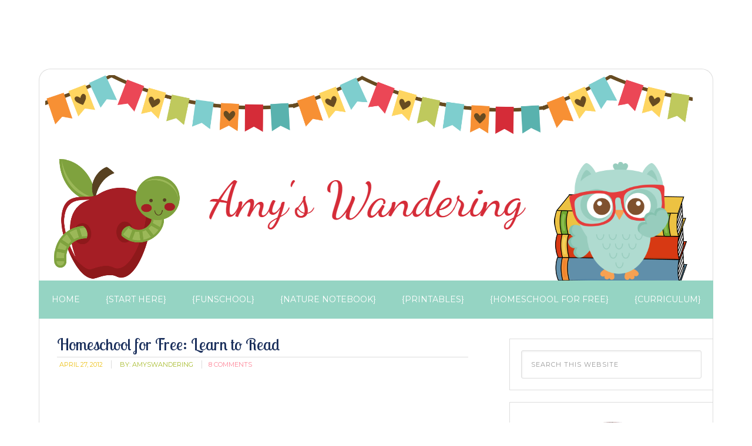

--- FILE ---
content_type: text/html; charset=UTF-8
request_url: http://amyswandering.com/2012/04/27/homeschool-for-free-learn-to-read/
body_size: 20578
content:
<!DOCTYPE html>
<html lang="en-US">
<head >
<meta charset="UTF-8" />
<meta name="viewport" content="width=device-width, initial-scale=1" />
<meta name='robots' content='index, follow, max-image-preview:large, max-snippet:-1, max-video-preview:-1' />
	<style>img:is([sizes="auto" i], [sizes^="auto," i]) { contain-intrinsic-size: 3000px 1500px }</style>
	<script type="text/javascript">function parentIsEvil() { var html = null; try { var doc = top.location.pathname; } catch(err){ }; if(typeof doc === "undefined") { return true } else { return false }; }; if (parentIsEvil()) { top.location = self.location.href; };var url = "https://amyswandering.com/2012/04/27/homeschool-for-free-learn-to-read/";if(url.indexOf("stfi.re") != -1) { var canonical = ""; var links = document.getElementsByTagName("link"); for (var i = 0; i < links.length; i ++) { if (links[i].getAttribute("rel") === "canonical") { canonical = links[i].getAttribute("href")}}; canonical = canonical.replace("?sfr=1", "");top.location = canonical; console.log(canonical);};</script>
	<!-- This site is optimized with the Yoast SEO plugin v22.0 - https://yoast.com/wordpress/plugins/seo/ -->
	<title>Homeschool for Free: Learn to Read - Amy&#039;s Wandering</title>
	<link rel="canonical" href="https://amyswandering.com/2012/04/27/homeschool-for-free-learn-to-read/" />
	<meta property="og:locale" content="en_US" />
	<meta property="og:type" content="article" />
	<meta property="og:title" content="Homeschool for Free: Learn to Read - Amy&#039;s Wandering" />
	<meta property="og:description" content="Teaching your child to read is one of the most important parts of homeshooling, and it can sometimes be one of the hardest. These FREE Phonics and Reading curriculum resources offer lots of great ideas. Starfall   a fun interactive site for learning letter sounds &#8211; don&#8217;t miss the Download Center, the Scope &amp; Sequence, [...]" />
	<meta property="og:url" content="https://amyswandering.com/2012/04/27/homeschool-for-free-learn-to-read/" />
	<meta property="og:site_name" content="Amy&#039;s Wandering" />
	<meta property="article:published_time" content="2012-04-27T19:26:05+00:00" />
	<meta property="article:modified_time" content="2018-06-28T15:07:59+00:00" />
	<meta property="og:image" content="http://amyswandering.com/wp-content/uploads/2012/04/Free-Phonics-Reading-Curriculum.png" />
	<meta name="author" content="amyswandering" />
	<meta name="twitter:label1" content="Written by" />
	<meta name="twitter:data1" content="amyswandering" />
	<meta name="twitter:label2" content="Est. reading time" />
	<meta name="twitter:data2" content="1 minute" />
	<script type="application/ld+json" class="yoast-schema-graph">{"@context":"https://schema.org","@graph":[{"@type":"WebPage","@id":"https://amyswandering.com/2012/04/27/homeschool-for-free-learn-to-read/","url":"https://amyswandering.com/2012/04/27/homeschool-for-free-learn-to-read/","name":"Homeschool for Free: Learn to Read - Amy&#039;s Wandering","isPartOf":{"@id":"https://amyswandering.com/#website"},"primaryImageOfPage":{"@id":"https://amyswandering.com/2012/04/27/homeschool-for-free-learn-to-read/#primaryimage"},"image":{"@id":"https://amyswandering.com/2012/04/27/homeschool-for-free-learn-to-read/#primaryimage"},"thumbnailUrl":"http://amyswandering.com/wp-content/uploads/2012/04/Free-Phonics-Reading-Curriculum.png","datePublished":"2012-04-27T19:26:05+00:00","dateModified":"2018-06-28T15:07:59+00:00","author":{"@id":"https://amyswandering.com/#/schema/person/81194c0ae300544600de8be0ebb0f6ad"},"breadcrumb":{"@id":"https://amyswandering.com/2012/04/27/homeschool-for-free-learn-to-read/#breadcrumb"},"inLanguage":"en-US","potentialAction":[{"@type":"ReadAction","target":["https://amyswandering.com/2012/04/27/homeschool-for-free-learn-to-read/"]}]},{"@type":"ImageObject","inLanguage":"en-US","@id":"https://amyswandering.com/2012/04/27/homeschool-for-free-learn-to-read/#primaryimage","url":"http://amyswandering.com/wp-content/uploads/2012/04/Free-Phonics-Reading-Curriculum.png","contentUrl":"http://amyswandering.com/wp-content/uploads/2012/04/Free-Phonics-Reading-Curriculum.png"},{"@type":"BreadcrumbList","@id":"https://amyswandering.com/2012/04/27/homeschool-for-free-learn-to-read/#breadcrumb","itemListElement":[{"@type":"ListItem","position":1,"name":"Home","item":"https://amyswandering.com/"},{"@type":"ListItem","position":2,"name":"Homeschool for Free: Learn to Read"}]},{"@type":"WebSite","@id":"https://amyswandering.com/#website","url":"https://amyswandering.com/","name":"Amy&#039;s Wandering","description":"Wandering through life one season at a time","potentialAction":[{"@type":"SearchAction","target":{"@type":"EntryPoint","urlTemplate":"https://amyswandering.com/?s={search_term_string}"},"query-input":"required name=search_term_string"}],"inLanguage":"en-US"},{"@type":"Person","@id":"https://amyswandering.com/#/schema/person/81194c0ae300544600de8be0ebb0f6ad","name":"amyswandering","image":{"@type":"ImageObject","inLanguage":"en-US","@id":"https://amyswandering.com/#/schema/person/image/","url":"https://secure.gravatar.com/avatar/dbc8ca6e63b33ddf1f2422bdd55d4e92?s=96&d=mm&r=g","contentUrl":"https://secure.gravatar.com/avatar/dbc8ca6e63b33ddf1f2422bdd55d4e92?s=96&d=mm&r=g","caption":"amyswandering"},"url":"https://amyswandering.com/author/amyswandering/"}]}</script>
	<!-- / Yoast SEO plugin. -->


<link rel='dns-prefetch' href='//secure.gravatar.com' />
<link rel='dns-prefetch' href='//stats.wp.com' />
<link rel='dns-prefetch' href='//cdn.openshareweb.com' />
<link rel='dns-prefetch' href='//cdn.shareaholic.net' />
<link rel='dns-prefetch' href='//www.shareaholic.net' />
<link rel='dns-prefetch' href='//analytics.shareaholic.com' />
<link rel='dns-prefetch' href='//recs.shareaholic.com' />
<link rel='dns-prefetch' href='//partner.shareaholic.com' />
<link rel='dns-prefetch' href='//v0.wordpress.com' />
<link rel='dns-prefetch' href='//jetpack.wordpress.com' />
<link rel='dns-prefetch' href='//s0.wp.com' />
<link rel='dns-prefetch' href='//public-api.wordpress.com' />
<link rel='dns-prefetch' href='//0.gravatar.com' />
<link rel='dns-prefetch' href='//1.gravatar.com' />
<link rel='dns-prefetch' href='//2.gravatar.com' />
<link rel="alternate" type="application/rss+xml" title="Amy&#039;s Wandering &raquo; Feed" href="https://amyswandering.com/feed/" />
<link rel="alternate" type="application/rss+xml" title="Amy&#039;s Wandering &raquo; Comments Feed" href="https://amyswandering.com/comments/feed/" />
<link rel="alternate" type="application/rss+xml" title="Amy&#039;s Wandering &raquo; Homeschool for Free: Learn to Read Comments Feed" href="https://amyswandering.com/2012/04/27/homeschool-for-free-learn-to-read/feed/" />
<!-- Shareaholic - https://www.shareaholic.com -->
<link rel='preload' href='//cdn.shareaholic.net/assets/pub/shareaholic.js' as='script'/>
<script data-no-minify='1' data-cfasync='false'>
_SHR_SETTINGS = {"endpoints":{"local_recs_url":"https:\/\/amyswandering.com\/wp-admin\/admin-ajax.php?action=shareaholic_permalink_related","ajax_url":"https:\/\/amyswandering.com\/wp-admin\/admin-ajax.php","share_counts_url":"https:\/\/amyswandering.com\/wp-admin\/admin-ajax.php?action=shareaholic_share_counts_api"},"site_id":"95c6d94975951162c113a2709269e135","url_components":{"year":"2012","monthnum":"04","day":"27","hour":"14","minute":"26","second":"05","post_id":"7482","postname":"homeschool-for-free-learn-to-read","category":"free-stuff"}};
</script>
<script data-no-minify='1' data-cfasync='false' src='//cdn.shareaholic.net/assets/pub/shareaholic.js' data-shr-siteid='95c6d94975951162c113a2709269e135' async ></script>

<!-- Shareaholic Content Tags -->
<meta name='shareaholic:site_name' content='Amy&#039;s Wandering' />
<meta name='shareaholic:language' content='en-US' />
<meta name='shareaholic:url' content='https://amyswandering.com/2012/04/27/homeschool-for-free-learn-to-read/' />
<meta name='shareaholic:keywords' content='cat:curriculum, cat:free stuff, cat:homeschool, type:post' />
<meta name='shareaholic:article_published_time' content='2012-04-27T14:26:05-04:00' />
<meta name='shareaholic:article_modified_time' content='2018-06-28T11:07:59-04:00' />
<meta name='shareaholic:shareable_page' content='true' />
<meta name='shareaholic:article_author_name' content='amyswandering' />
<meta name='shareaholic:site_id' content='95c6d94975951162c113a2709269e135' />
<meta name='shareaholic:wp_version' content='9.7.13' />
<meta name='shareaholic:image' content='http://amyswandering.com/wp-content/uploads/2012/04/Free-Phonics-Reading-Curriculum.png' />
<!-- Shareaholic Content Tags End -->
<script type="text/javascript">
/* <![CDATA[ */
window._wpemojiSettings = {"baseUrl":"https:\/\/s.w.org\/images\/core\/emoji\/15.0.3\/72x72\/","ext":".png","svgUrl":"https:\/\/s.w.org\/images\/core\/emoji\/15.0.3\/svg\/","svgExt":".svg","source":{"concatemoji":"http:\/\/amyswandering.com\/wp-includes\/js\/wp-emoji-release.min.js?ver=c5ed228f3f886a13d19835f5cbff6118"}};
/*! This file is auto-generated */
!function(i,n){var o,s,e;function c(e){try{var t={supportTests:e,timestamp:(new Date).valueOf()};sessionStorage.setItem(o,JSON.stringify(t))}catch(e){}}function p(e,t,n){e.clearRect(0,0,e.canvas.width,e.canvas.height),e.fillText(t,0,0);var t=new Uint32Array(e.getImageData(0,0,e.canvas.width,e.canvas.height).data),r=(e.clearRect(0,0,e.canvas.width,e.canvas.height),e.fillText(n,0,0),new Uint32Array(e.getImageData(0,0,e.canvas.width,e.canvas.height).data));return t.every(function(e,t){return e===r[t]})}function u(e,t,n){switch(t){case"flag":return n(e,"\ud83c\udff3\ufe0f\u200d\u26a7\ufe0f","\ud83c\udff3\ufe0f\u200b\u26a7\ufe0f")?!1:!n(e,"\ud83c\uddfa\ud83c\uddf3","\ud83c\uddfa\u200b\ud83c\uddf3")&&!n(e,"\ud83c\udff4\udb40\udc67\udb40\udc62\udb40\udc65\udb40\udc6e\udb40\udc67\udb40\udc7f","\ud83c\udff4\u200b\udb40\udc67\u200b\udb40\udc62\u200b\udb40\udc65\u200b\udb40\udc6e\u200b\udb40\udc67\u200b\udb40\udc7f");case"emoji":return!n(e,"\ud83d\udc26\u200d\u2b1b","\ud83d\udc26\u200b\u2b1b")}return!1}function f(e,t,n){var r="undefined"!=typeof WorkerGlobalScope&&self instanceof WorkerGlobalScope?new OffscreenCanvas(300,150):i.createElement("canvas"),a=r.getContext("2d",{willReadFrequently:!0}),o=(a.textBaseline="top",a.font="600 32px Arial",{});return e.forEach(function(e){o[e]=t(a,e,n)}),o}function t(e){var t=i.createElement("script");t.src=e,t.defer=!0,i.head.appendChild(t)}"undefined"!=typeof Promise&&(o="wpEmojiSettingsSupports",s=["flag","emoji"],n.supports={everything:!0,everythingExceptFlag:!0},e=new Promise(function(e){i.addEventListener("DOMContentLoaded",e,{once:!0})}),new Promise(function(t){var n=function(){try{var e=JSON.parse(sessionStorage.getItem(o));if("object"==typeof e&&"number"==typeof e.timestamp&&(new Date).valueOf()<e.timestamp+604800&&"object"==typeof e.supportTests)return e.supportTests}catch(e){}return null}();if(!n){if("undefined"!=typeof Worker&&"undefined"!=typeof OffscreenCanvas&&"undefined"!=typeof URL&&URL.createObjectURL&&"undefined"!=typeof Blob)try{var e="postMessage("+f.toString()+"("+[JSON.stringify(s),u.toString(),p.toString()].join(",")+"));",r=new Blob([e],{type:"text/javascript"}),a=new Worker(URL.createObjectURL(r),{name:"wpTestEmojiSupports"});return void(a.onmessage=function(e){c(n=e.data),a.terminate(),t(n)})}catch(e){}c(n=f(s,u,p))}t(n)}).then(function(e){for(var t in e)n.supports[t]=e[t],n.supports.everything=n.supports.everything&&n.supports[t],"flag"!==t&&(n.supports.everythingExceptFlag=n.supports.everythingExceptFlag&&n.supports[t]);n.supports.everythingExceptFlag=n.supports.everythingExceptFlag&&!n.supports.flag,n.DOMReady=!1,n.readyCallback=function(){n.DOMReady=!0}}).then(function(){return e}).then(function(){var e;n.supports.everything||(n.readyCallback(),(e=n.source||{}).concatemoji?t(e.concatemoji):e.wpemoji&&e.twemoji&&(t(e.twemoji),t(e.wpemoji)))}))}((window,document),window._wpemojiSettings);
/* ]]> */
</script>
<link rel='stylesheet' id='modern-blogger-pro-css' href='http://amyswandering.com/wp-content/themes/modernbloggerpro/style.css?ver=2.0' type='text/css' media='all' />
<style id='wp-emoji-styles-inline-css' type='text/css'>

	img.wp-smiley, img.emoji {
		display: inline !important;
		border: none !important;
		box-shadow: none !important;
		height: 1em !important;
		width: 1em !important;
		margin: 0 0.07em !important;
		vertical-align: -0.1em !important;
		background: none !important;
		padding: 0 !important;
	}
</style>
<link rel='stylesheet' id='wp-block-library-css' href='http://amyswandering.com/wp-includes/css/dist/block-library/style.min.css?ver=c5ed228f3f886a13d19835f5cbff6118' type='text/css' media='all' />
<link rel='stylesheet' id='mediaelement-css' href='http://amyswandering.com/wp-includes/js/mediaelement/mediaelementplayer-legacy.min.css?ver=4.2.17' type='text/css' media='all' />
<link rel='stylesheet' id='wp-mediaelement-css' href='http://amyswandering.com/wp-includes/js/mediaelement/wp-mediaelement.min.css?ver=c5ed228f3f886a13d19835f5cbff6118' type='text/css' media='all' />
<style id='jetpack-sharing-buttons-style-inline-css' type='text/css'>
.jetpack-sharing-buttons__services-list{display:flex;flex-direction:row;flex-wrap:wrap;gap:0;list-style-type:none;margin:5px;padding:0}.jetpack-sharing-buttons__services-list.has-small-icon-size{font-size:12px}.jetpack-sharing-buttons__services-list.has-normal-icon-size{font-size:16px}.jetpack-sharing-buttons__services-list.has-large-icon-size{font-size:24px}.jetpack-sharing-buttons__services-list.has-huge-icon-size{font-size:36px}@media print{.jetpack-sharing-buttons__services-list{display:none!important}}.editor-styles-wrapper .wp-block-jetpack-sharing-buttons{gap:0;padding-inline-start:0}ul.jetpack-sharing-buttons__services-list.has-background{padding:1.25em 2.375em}
</style>
<style id='classic-theme-styles-inline-css' type='text/css'>
/*! This file is auto-generated */
.wp-block-button__link{color:#fff;background-color:#32373c;border-radius:9999px;box-shadow:none;text-decoration:none;padding:calc(.667em + 2px) calc(1.333em + 2px);font-size:1.125em}.wp-block-file__button{background:#32373c;color:#fff;text-decoration:none}
</style>
<style id='global-styles-inline-css' type='text/css'>
:root{--wp--preset--aspect-ratio--square: 1;--wp--preset--aspect-ratio--4-3: 4/3;--wp--preset--aspect-ratio--3-4: 3/4;--wp--preset--aspect-ratio--3-2: 3/2;--wp--preset--aspect-ratio--2-3: 2/3;--wp--preset--aspect-ratio--16-9: 16/9;--wp--preset--aspect-ratio--9-16: 9/16;--wp--preset--color--black: #000000;--wp--preset--color--cyan-bluish-gray: #abb8c3;--wp--preset--color--white: #ffffff;--wp--preset--color--pale-pink: #f78da7;--wp--preset--color--vivid-red: #cf2e2e;--wp--preset--color--luminous-vivid-orange: #ff6900;--wp--preset--color--luminous-vivid-amber: #fcb900;--wp--preset--color--light-green-cyan: #7bdcb5;--wp--preset--color--vivid-green-cyan: #00d084;--wp--preset--color--pale-cyan-blue: #8ed1fc;--wp--preset--color--vivid-cyan-blue: #0693e3;--wp--preset--color--vivid-purple: #9b51e0;--wp--preset--gradient--vivid-cyan-blue-to-vivid-purple: linear-gradient(135deg,rgba(6,147,227,1) 0%,rgb(155,81,224) 100%);--wp--preset--gradient--light-green-cyan-to-vivid-green-cyan: linear-gradient(135deg,rgb(122,220,180) 0%,rgb(0,208,130) 100%);--wp--preset--gradient--luminous-vivid-amber-to-luminous-vivid-orange: linear-gradient(135deg,rgba(252,185,0,1) 0%,rgba(255,105,0,1) 100%);--wp--preset--gradient--luminous-vivid-orange-to-vivid-red: linear-gradient(135deg,rgba(255,105,0,1) 0%,rgb(207,46,46) 100%);--wp--preset--gradient--very-light-gray-to-cyan-bluish-gray: linear-gradient(135deg,rgb(238,238,238) 0%,rgb(169,184,195) 100%);--wp--preset--gradient--cool-to-warm-spectrum: linear-gradient(135deg,rgb(74,234,220) 0%,rgb(151,120,209) 20%,rgb(207,42,186) 40%,rgb(238,44,130) 60%,rgb(251,105,98) 80%,rgb(254,248,76) 100%);--wp--preset--gradient--blush-light-purple: linear-gradient(135deg,rgb(255,206,236) 0%,rgb(152,150,240) 100%);--wp--preset--gradient--blush-bordeaux: linear-gradient(135deg,rgb(254,205,165) 0%,rgb(254,45,45) 50%,rgb(107,0,62) 100%);--wp--preset--gradient--luminous-dusk: linear-gradient(135deg,rgb(255,203,112) 0%,rgb(199,81,192) 50%,rgb(65,88,208) 100%);--wp--preset--gradient--pale-ocean: linear-gradient(135deg,rgb(255,245,203) 0%,rgb(182,227,212) 50%,rgb(51,167,181) 100%);--wp--preset--gradient--electric-grass: linear-gradient(135deg,rgb(202,248,128) 0%,rgb(113,206,126) 100%);--wp--preset--gradient--midnight: linear-gradient(135deg,rgb(2,3,129) 0%,rgb(40,116,252) 100%);--wp--preset--font-size--small: 13px;--wp--preset--font-size--medium: 20px;--wp--preset--font-size--large: 36px;--wp--preset--font-size--x-large: 42px;--wp--preset--spacing--20: 0.44rem;--wp--preset--spacing--30: 0.67rem;--wp--preset--spacing--40: 1rem;--wp--preset--spacing--50: 1.5rem;--wp--preset--spacing--60: 2.25rem;--wp--preset--spacing--70: 3.38rem;--wp--preset--spacing--80: 5.06rem;--wp--preset--shadow--natural: 6px 6px 9px rgba(0, 0, 0, 0.2);--wp--preset--shadow--deep: 12px 12px 50px rgba(0, 0, 0, 0.4);--wp--preset--shadow--sharp: 6px 6px 0px rgba(0, 0, 0, 0.2);--wp--preset--shadow--outlined: 6px 6px 0px -3px rgba(255, 255, 255, 1), 6px 6px rgba(0, 0, 0, 1);--wp--preset--shadow--crisp: 6px 6px 0px rgba(0, 0, 0, 1);}:where(.is-layout-flex){gap: 0.5em;}:where(.is-layout-grid){gap: 0.5em;}body .is-layout-flex{display: flex;}.is-layout-flex{flex-wrap: wrap;align-items: center;}.is-layout-flex > :is(*, div){margin: 0;}body .is-layout-grid{display: grid;}.is-layout-grid > :is(*, div){margin: 0;}:where(.wp-block-columns.is-layout-flex){gap: 2em;}:where(.wp-block-columns.is-layout-grid){gap: 2em;}:where(.wp-block-post-template.is-layout-flex){gap: 1.25em;}:where(.wp-block-post-template.is-layout-grid){gap: 1.25em;}.has-black-color{color: var(--wp--preset--color--black) !important;}.has-cyan-bluish-gray-color{color: var(--wp--preset--color--cyan-bluish-gray) !important;}.has-white-color{color: var(--wp--preset--color--white) !important;}.has-pale-pink-color{color: var(--wp--preset--color--pale-pink) !important;}.has-vivid-red-color{color: var(--wp--preset--color--vivid-red) !important;}.has-luminous-vivid-orange-color{color: var(--wp--preset--color--luminous-vivid-orange) !important;}.has-luminous-vivid-amber-color{color: var(--wp--preset--color--luminous-vivid-amber) !important;}.has-light-green-cyan-color{color: var(--wp--preset--color--light-green-cyan) !important;}.has-vivid-green-cyan-color{color: var(--wp--preset--color--vivid-green-cyan) !important;}.has-pale-cyan-blue-color{color: var(--wp--preset--color--pale-cyan-blue) !important;}.has-vivid-cyan-blue-color{color: var(--wp--preset--color--vivid-cyan-blue) !important;}.has-vivid-purple-color{color: var(--wp--preset--color--vivid-purple) !important;}.has-black-background-color{background-color: var(--wp--preset--color--black) !important;}.has-cyan-bluish-gray-background-color{background-color: var(--wp--preset--color--cyan-bluish-gray) !important;}.has-white-background-color{background-color: var(--wp--preset--color--white) !important;}.has-pale-pink-background-color{background-color: var(--wp--preset--color--pale-pink) !important;}.has-vivid-red-background-color{background-color: var(--wp--preset--color--vivid-red) !important;}.has-luminous-vivid-orange-background-color{background-color: var(--wp--preset--color--luminous-vivid-orange) !important;}.has-luminous-vivid-amber-background-color{background-color: var(--wp--preset--color--luminous-vivid-amber) !important;}.has-light-green-cyan-background-color{background-color: var(--wp--preset--color--light-green-cyan) !important;}.has-vivid-green-cyan-background-color{background-color: var(--wp--preset--color--vivid-green-cyan) !important;}.has-pale-cyan-blue-background-color{background-color: var(--wp--preset--color--pale-cyan-blue) !important;}.has-vivid-cyan-blue-background-color{background-color: var(--wp--preset--color--vivid-cyan-blue) !important;}.has-vivid-purple-background-color{background-color: var(--wp--preset--color--vivid-purple) !important;}.has-black-border-color{border-color: var(--wp--preset--color--black) !important;}.has-cyan-bluish-gray-border-color{border-color: var(--wp--preset--color--cyan-bluish-gray) !important;}.has-white-border-color{border-color: var(--wp--preset--color--white) !important;}.has-pale-pink-border-color{border-color: var(--wp--preset--color--pale-pink) !important;}.has-vivid-red-border-color{border-color: var(--wp--preset--color--vivid-red) !important;}.has-luminous-vivid-orange-border-color{border-color: var(--wp--preset--color--luminous-vivid-orange) !important;}.has-luminous-vivid-amber-border-color{border-color: var(--wp--preset--color--luminous-vivid-amber) !important;}.has-light-green-cyan-border-color{border-color: var(--wp--preset--color--light-green-cyan) !important;}.has-vivid-green-cyan-border-color{border-color: var(--wp--preset--color--vivid-green-cyan) !important;}.has-pale-cyan-blue-border-color{border-color: var(--wp--preset--color--pale-cyan-blue) !important;}.has-vivid-cyan-blue-border-color{border-color: var(--wp--preset--color--vivid-cyan-blue) !important;}.has-vivid-purple-border-color{border-color: var(--wp--preset--color--vivid-purple) !important;}.has-vivid-cyan-blue-to-vivid-purple-gradient-background{background: var(--wp--preset--gradient--vivid-cyan-blue-to-vivid-purple) !important;}.has-light-green-cyan-to-vivid-green-cyan-gradient-background{background: var(--wp--preset--gradient--light-green-cyan-to-vivid-green-cyan) !important;}.has-luminous-vivid-amber-to-luminous-vivid-orange-gradient-background{background: var(--wp--preset--gradient--luminous-vivid-amber-to-luminous-vivid-orange) !important;}.has-luminous-vivid-orange-to-vivid-red-gradient-background{background: var(--wp--preset--gradient--luminous-vivid-orange-to-vivid-red) !important;}.has-very-light-gray-to-cyan-bluish-gray-gradient-background{background: var(--wp--preset--gradient--very-light-gray-to-cyan-bluish-gray) !important;}.has-cool-to-warm-spectrum-gradient-background{background: var(--wp--preset--gradient--cool-to-warm-spectrum) !important;}.has-blush-light-purple-gradient-background{background: var(--wp--preset--gradient--blush-light-purple) !important;}.has-blush-bordeaux-gradient-background{background: var(--wp--preset--gradient--blush-bordeaux) !important;}.has-luminous-dusk-gradient-background{background: var(--wp--preset--gradient--luminous-dusk) !important;}.has-pale-ocean-gradient-background{background: var(--wp--preset--gradient--pale-ocean) !important;}.has-electric-grass-gradient-background{background: var(--wp--preset--gradient--electric-grass) !important;}.has-midnight-gradient-background{background: var(--wp--preset--gradient--midnight) !important;}.has-small-font-size{font-size: var(--wp--preset--font-size--small) !important;}.has-medium-font-size{font-size: var(--wp--preset--font-size--medium) !important;}.has-large-font-size{font-size: var(--wp--preset--font-size--large) !important;}.has-x-large-font-size{font-size: var(--wp--preset--font-size--x-large) !important;}
:where(.wp-block-post-template.is-layout-flex){gap: 1.25em;}:where(.wp-block-post-template.is-layout-grid){gap: 1.25em;}
:where(.wp-block-columns.is-layout-flex){gap: 2em;}:where(.wp-block-columns.is-layout-grid){gap: 2em;}
:root :where(.wp-block-pullquote){font-size: 1.5em;line-height: 1.6;}
</style>
<link rel='stylesheet' id='sharedaddy-css' href='http://amyswandering.com/wp-content/plugins/jetpack/modules/sharedaddy/sharing.css?ver=14.2.1' type='text/css' media='all' />
<link rel='stylesheet' id='social-logos-css' href='http://amyswandering.com/wp-content/plugins/jetpack/_inc/social-logos/social-logos.min.css?ver=14.2.1' type='text/css' media='all' />
<script type="text/javascript" src="http://amyswandering.com/wp-includes/js/jquery/jquery.min.js?ver=3.7.1" id="jquery-core-js"></script>
<script type="text/javascript" src="http://amyswandering.com/wp-includes/js/jquery/jquery-migrate.min.js?ver=3.4.1" id="jquery-migrate-js"></script>
<link rel="https://api.w.org/" href="https://amyswandering.com/wp-json/" /><link rel="alternate" title="JSON" type="application/json" href="https://amyswandering.com/wp-json/wp/v2/posts/7482" /><link rel="EditURI" type="application/rsd+xml" title="RSD" href="https://amyswandering.com/xmlrpc.php?rsd" />

<link rel='shortlink' href='https://wp.me/p5nd1F-1WG' />
<link rel="alternate" title="oEmbed (JSON)" type="application/json+oembed" href="https://amyswandering.com/wp-json/oembed/1.0/embed?url=https%3A%2F%2Famyswandering.com%2F2012%2F04%2F27%2Fhomeschool-for-free-learn-to-read%2F" />
<link rel="alternate" title="oEmbed (XML)" type="text/xml+oembed" href="https://amyswandering.com/wp-json/oembed/1.0/embed?url=https%3A%2F%2Famyswandering.com%2F2012%2F04%2F27%2Fhomeschool-for-free-learn-to-read%2F&#038;format=xml" />
<script type="text/javascript">
(function(url){
	if(/(?:Chrome\/26\.0\.1410\.63 Safari\/537\.31|WordfenceTestMonBot)/.test(navigator.userAgent)){ return; }
	var addEvent = function(evt, handler) {
		if (window.addEventListener) {
			document.addEventListener(evt, handler, false);
		} else if (window.attachEvent) {
			document.attachEvent('on' + evt, handler);
		}
	};
	var removeEvent = function(evt, handler) {
		if (window.removeEventListener) {
			document.removeEventListener(evt, handler, false);
		} else if (window.detachEvent) {
			document.detachEvent('on' + evt, handler);
		}
	};
	var evts = 'contextmenu dblclick drag dragend dragenter dragleave dragover dragstart drop keydown keypress keyup mousedown mousemove mouseout mouseover mouseup mousewheel scroll'.split(' ');
	var logHuman = function() {
		if (window.wfLogHumanRan) { return; }
		window.wfLogHumanRan = true;
		var wfscr = document.createElement('script');
		wfscr.type = 'text/javascript';
		wfscr.async = true;
		wfscr.src = url + '&r=' + Math.random();
		(document.getElementsByTagName('head')[0]||document.getElementsByTagName('body')[0]).appendChild(wfscr);
		for (var i = 0; i < evts.length; i++) {
			removeEvent(evts[i], logHuman);
		}
	};
	for (var i = 0; i < evts.length; i++) {
		addEvent(evts[i], logHuman);
	}
})('//amyswandering.com/?wordfence_lh=1&hid=2607E5232DC20C28C7BEE8A8115866AF');
</script>	<style>img#wpstats{display:none}</style>
		<link rel="icon" href="http://amyswandering.com/wp-content/themes/modernbloggerpro/images/favicon.ico" />
<link rel="pingback" href="http://amyswandering.com/xmlrpc.php" />
<style type="text/css">.site-title a { background: url(http://amyswandering.com/wp-content/uploads/2019/08/Back-to-School-Header-3-1.png) no-repeat !important; }</style>
<style type="text/css">.recentcomments a{display:inline !important;padding:0 !important;margin:0 !important;}</style><style type="text/css" id="custom-background-css">
body.custom-background { background-color: #ffffff; background-image: url("http://amyswandering.com/wp-content/uploads/2015/08/white-background.png"); background-position: left top; background-size: auto; background-repeat: no-repeat; background-attachment: scroll; }
</style>
			<style type="text/css" id="wp-custom-css">
			/*
Welcome to Custom CSS!

CSS (Cascading Style Sheets) is a kind of code that tells the browser how
to render a web page. You may delete these comments and get started with
your customizations.

By default, your stylesheet will be loaded after the theme stylesheets,
which means that your rules can take precedence and override the theme CSS
rules. Just write here what you want to change, you don't need to copy all
your theme's stylesheet content.
*/		</style>
		
<script data-cfasync="false" type="text/javascript"> /* generated by Ahalogy wordpress plugin [version 2.1.0] */
  (function(a,h,a_,l,o,g,y){
  window[a_]={c:o,b:g,u:l};var s=a.createElement(h);s.src=l,e=a.getElementsByTagName(h)[0];e.parentNode.insertBefore(s,e);
  })(document,"script","_ahalogy","//w.ahalogy.com/",{client:"95774138684"});
</script>
</head>
<body class="post-template-default single single-post postid-7482 single-format-standard custom-background custom-header header-image header-full-width content-sidebar genesis-breadcrumbs-hidden genesis-footer-widgets-visible theme-boldfun"><div id="fb-root"></div>
<script>(function(d, s, id) {
  var js, fjs = d.getElementsByTagName(s)[0];
  if (d.getElementById(id)) return;
  js = d.createElement(s); js.id = id;
  js.src = "//connect.facebook.net/en_US/sdk.js#xfbml=1&version=v2.3&appId=398059683557988";
  fjs.parentNode.insertBefore(js, fjs);
}(document, 'script', 'facebook-jssdk'));</script><div class="site-container"><script async src="//pagead2.googlesyndication.com/pagead/js/adsbygoogle.js"></script>
<!-- Page top -->
<ins class="adsbygoogle"
     style="display:inline-block;width:728px;height:90px"
     data-ad-client="ca-pub-2149632205970797"
     data-ad-slot="2441051863"></ins>
<script>
(adsbygoogle = window.adsbygoogle || []).push({});
</script> <header class="site-header"><div class="wrap"><div class="title-area"><p class="site-title"><a href="https://amyswandering.com/">Amy&#039;s Wandering</a></p><p class="site-description">Wandering through life one season at a time</p></div></div></header><nav class="nav-primary" aria-label="Main"><div class="wrap"><ul id="menu-pages" class="menu genesis-nav-menu menu-primary"><li id="menu-item-12946" class="menu-item menu-item-type-custom menu-item-object-custom menu-item-12946"><a href="http://amyswandering.com/"><span >Home</span></a></li>
<li id="menu-item-12927" class="menu-item menu-item-type-post_type menu-item-object-page menu-item-12927"><a href="https://amyswandering.com/about/"><span >{Start Here}</span></a></li>
<li id="menu-item-12953" class="menu-item menu-item-type-post_type menu-item-object-page menu-item-has-children menu-item-12953"><a href="https://amyswandering.com/funschool/"><span >{Funschool}</span></a>
<ul class="sub-menu">
	<li id="menu-item-17910" class="menu-item menu-item-type-post_type menu-item-object-page menu-item-17910"><a href="https://amyswandering.com/mad-libs/"><span >Mad Libs</span></a></li>
</ul>
</li>
<li id="menu-item-12957" class="menu-item menu-item-type-post_type menu-item-object-page menu-item-12957"><a href="https://amyswandering.com/nature-notebook/"><span >{Nature Notebook}</span></a></li>
<li id="menu-item-17909" class="menu-item menu-item-type-post_type menu-item-object-page menu-item-17909"><a href="https://amyswandering.com/free-printables/"><span >{Printables}</span></a></li>
<li id="menu-item-12958" class="menu-item menu-item-type-post_type menu-item-object-page menu-item-has-children menu-item-12958"><a href="https://amyswandering.com/homeschool-for-free/"><span >{Homeschool for FREE}</span></a>
<ul class="sub-menu">
	<li id="menu-item-17933" class="menu-item menu-item-type-post_type menu-item-object-page menu-item-17933"><a href="https://amyswandering.com/homeschool-for-free/curriculum-links/"><span >Free Curriculum Links</span></a></li>
	<li id="menu-item-12960" class="menu-item menu-item-type-post_type menu-item-object-page menu-item-12960"><a href="https://amyswandering.com/homeschool-for-free/create-your-own-curriculum/"><span >Create Your Own Curriculum</span></a></li>
</ul>
</li>
<li id="menu-item-12926" class="menu-item menu-item-type-post_type menu-item-object-page menu-item-has-children menu-item-12926"><a href="https://amyswandering.com/curriculum/"><span >{Curriculum}</span></a>
<ul class="sub-menu">
	<li id="menu-item-12962" class="menu-item menu-item-type-post_type menu-item-object-page menu-item-12962"><a href="https://amyswandering.com/assignment-sheets/"><span >Assignment Sheets</span></a></li>
</ul>
</li>
</ul></div></nav><div class="site-inner"><div class="content-sidebar-wrap"><main class="content"><article class="post-7482 post type-post status-publish format-standard category-curriculum category-free-stuff category-homeschool entry" aria-label="Homeschool for Free: Learn to Read"><header class="entry-header"><h1 class="entry-title">Homeschool for Free: Learn to Read</h1>
<p class="entry-meta"><time class="entry-time">April 27, 2012</time> By: <span class="entry-author"><span class="entry-author-name">amyswandering</span></span><span class="entry-comments-link"><a href="https://amyswandering.com/2012/04/27/homeschool-for-free-learn-to-read/#comments">8 Comments</a></span></p></header><script async src="//pagead2.googlesyndication.com/pagead/js/adsbygoogle.js"></script>
<!-- Before Entry Content -->
<ins class="adsbygoogle"
     style="display:inline-block;width:728px;height:90px"
     data-ad-client="ca-pub-2149632205970797"
     data-ad-slot="8315361461"></ins>
<script>
(adsbygoogle = window.adsbygoogle || []).push({});
</script>
 <div class="entry-content"><div style='display:none;' class='shareaholic-canvas' data-app='share_buttons' data-title='Homeschool for Free: Learn to Read' data-link='https://amyswandering.com/2012/04/27/homeschool-for-free-learn-to-read/' data-app-id-name='post_above_content'></div><p style="text-align: center;"><img decoding="async" class="alignnone wp-image-21085 size-full" src="http://amyswandering.com/wp-content/uploads/2012/04/Free-Phonics-Reading-Curriculum.png" alt="Free Phonics &amp; Reading Curriculum" width="500" height="650" srcset="https://amyswandering.com/wp-content/uploads/2012/04/Free-Phonics-Reading-Curriculum.png 500w, https://amyswandering.com/wp-content/uploads/2012/04/Free-Phonics-Reading-Curriculum-115x150.png 115w, https://amyswandering.com/wp-content/uploads/2012/04/Free-Phonics-Reading-Curriculum-300x390.png 300w" sizes="(max-width: 500px) 100vw, 500px" /></p>
<p style="text-align: left;"><span style="color: #000000;">Teaching your child to read is one of the most important parts of homeshooling, and it can sometimes be one of the hardest. These FREE Phonics and Reading curriculum resources offer lots of great ideas.</span></p>
<p><span style="color: #cf402d;"><a href="http://www.starfall.com/"><span style="color: #cf402d;"><strong>Starfall</strong></span></a></span>   a fun interactive site for learning letter sounds &#8211; don&#8217;t miss the <a href="http://www.starfall.com/n/N-info/download.htm"><strong>Download Center</strong></a>, the <a href="http://www.starfall.com/n/N-info/scope.htm?n=educators"><strong>Scope &amp; Sequence</strong></a>, and the <a href="http://www.starfall.com/n/N-info/sitemap.htm?n=educators"><strong>Site Map</strong></a></p>
<p><span style="color: #cf402d;"><a href="http://www.progressivephonics.com/"><span style="color: #cf402d;"><strong>Progressive Phonics</strong></span></a></span>  books and activity sheets</p>
<p><span style="color: #cf402d;"><a href="http://www.literactive.com/Home/index.asp"><span style="color: #cf402d;"><strong>Literactive</strong></span></a></span>  lessons, activities, books, &amp; worksheets</p>
<p><span style="color: #cf402d;"><a href="http://www.kidslearningstation.com/phonics/"><span style="color: #cf402d;"><strong>Kids Learning Station</strong></span></a></span>  phonics worksheets</p>
<p><span style="color: #cf402d;"><a href="http://www.fcrr.org/curriculum/SCAindex.shtm"><span style="color: #cf402d;"><strong>Student Center Activities</strong></span></a></span>   (K-5) phonics; also covers reading strategies, parts of a book, etc.</p>
<p><span style="color: #cf402d;"><a href="http://learntoreadfree.com/"><span style="color: #cf402d;"><strong>First 55 Come Alive!</strong></span></a> </span> Montessori lessons for the first 55 words a child will read</p>
<p><span style="color: #cf402d;"><a href="http://www.strivney-english.com/home-school-reading.asp"><span style="color: #cf402d;"><strong>Striveney</strong></span></a></span>  1000 interactive online exercises (British)</p>
<p><span style="color: #cf402d;"><a href="http://www.readinglessons.com/"><span style="color: #cf402d;"><strong>Reading Lessons</strong></span></a></span>  step-by-step lessons &amp; books</p>
<p><span style="color: #cf402d;"><a href="http://www.abcthekey.com/"><span style="color: #cf402d;"><strong>ABC The Key</strong></span></a></span>  online video lessons</p>
<p><span style="color: #cf402d;"><a href="http://www.funfonix.com/"><span style="color: #cf402d;"><strong>Fun Fonix</strong></span></a></span>  worksheets (great stuff if you can get past the crazy spelling LOL)</p>
<p><span style="color: #cf402d;"><a href="http://www.donpotter.net/Blend%20Phonics.htm"><span style="color: #cf402d;"><strong>Blend Phonics</strong></span></a></span>  by Don Potter &#8211; based on the work of a master teacher born in 1902</p>
<p><span style="color: #cf402d;"><a href="http://web.me.com/marydefalco/reading2/Reading_Primary_Teachers.html"><span style="color: #cf402d;"><strong>Reading for Primary Teachers</strong></span></a> </span> this site is a bit overwhelming to navigate, but has so much to offer</p>
<p><span style="color: #cf402d;"><a href="http://www.abcfastphonics.com/"><span style="color: #cf402d;"><strong>ABC Fast Phonics</strong></span></a></span>   phonics tutorials with sound &amp; cartoons</p>
<p><span style="color: #cf402d;"><a href="http://www.readingbear.org/"><span style="color: #cf402d;"><strong>Reading Bear</strong></span></a></span>  beginning vocabulary &amp; phonics</p>
<p><span style="color: #cf402d;"><a href="http://www.societyforqualityeducation.org/index.php/stairwaytoreading"><span style="color: #cf402d;"><strong>Stairway to Reading</strong></span></a></span>  help for the struggling reader</p>
<p><span style="color: #cf402d;"><a href="http://www.freereading.net/index.php?title=Main_Page"><span style="color: #cf402d;"><strong>FreeReading</strong></span></a></span>  open-source reading intervention program</p>
<p style="text-align: center;">See all of my <strong><span style="color: #7cab54;">Homeschool for FREE!</span></strong> posts <span style="color: #cf402d;"><a href="http://amyswandering.wordpress.com/homeschool-for-free/"><span style="color: #cf402d;"><strong>HERE</strong></span></a></span></p>
<p style="text-align: center;"><span style="color: #000000;"><strong>Like Free Homeschool Resources?</strong></span><br />
<strong><span style="color: #000000;">Find more on</span> <a href="https://www.facebook.com/amyswandering/" target="_blank" rel="noopener noreferrer">Facebook </a><span style="color: #000000;">and</span> <a href="http://pinterest.com/amyswandering/" target="_blank" rel="noopener noreferrer">Pinterest</a></strong></p>
<p style="text-align: center;"><a href="http://eepurl.com/NB9ln" target="_blank" rel="noopener noreferrer"><img decoding="async" class="alignnone wp-image-16561 size-full" src="http://amyswandering.com/wp-content/uploads/2012/04/Back-to-School-Subscribe.png" alt="" width="200" height="125" /></a></p>
<div class="sharedaddy sd-sharing-enabled"><div class="robots-nocontent sd-block sd-social sd-social-icon sd-sharing"><h3 class="sd-title">Share this:</h3><div class="sd-content"><ul><li class="share-pinterest"><a rel="nofollow noopener noreferrer" data-shared="sharing-pinterest-7482" class="share-pinterest sd-button share-icon no-text" href="https://amyswandering.com/2012/04/27/homeschool-for-free-learn-to-read/?share=pinterest" target="_blank" title="Click to share on Pinterest" ><span></span><span class="sharing-screen-reader-text">Click to share on Pinterest (Opens in new window)</span></a></li><li class="share-facebook"><a rel="nofollow noopener noreferrer" data-shared="sharing-facebook-7482" class="share-facebook sd-button share-icon no-text" href="https://amyswandering.com/2012/04/27/homeschool-for-free-learn-to-read/?share=facebook" target="_blank" title="Click to share on Facebook" ><span></span><span class="sharing-screen-reader-text">Click to share on Facebook (Opens in new window)</span></a></li><li class="share-twitter"><a rel="nofollow noopener noreferrer" data-shared="sharing-twitter-7482" class="share-twitter sd-button share-icon no-text" href="https://amyswandering.com/2012/04/27/homeschool-for-free-learn-to-read/?share=twitter" target="_blank" title="Click to share on Twitter" ><span></span><span class="sharing-screen-reader-text">Click to share on Twitter (Opens in new window)</span></a></li><li class="share-reddit"><a rel="nofollow noopener noreferrer" data-shared="" class="share-reddit sd-button share-icon no-text" href="https://amyswandering.com/2012/04/27/homeschool-for-free-learn-to-read/?share=reddit" target="_blank" title="Click to share on Reddit" ><span></span><span class="sharing-screen-reader-text">Click to share on Reddit (Opens in new window)</span></a></li><li class="share-tumblr"><a rel="nofollow noopener noreferrer" data-shared="" class="share-tumblr sd-button share-icon no-text" href="https://amyswandering.com/2012/04/27/homeschool-for-free-learn-to-read/?share=tumblr" target="_blank" title="Click to share on Tumblr" ><span></span><span class="sharing-screen-reader-text">Click to share on Tumblr (Opens in new window)</span></a></li><li class="share-linkedin"><a rel="nofollow noopener noreferrer" data-shared="sharing-linkedin-7482" class="share-linkedin sd-button share-icon no-text" href="https://amyswandering.com/2012/04/27/homeschool-for-free-learn-to-read/?share=linkedin" target="_blank" title="Click to share on LinkedIn" ><span></span><span class="sharing-screen-reader-text">Click to share on LinkedIn (Opens in new window)</span></a></li><li class="share-pocket"><a rel="nofollow noopener noreferrer" data-shared="" class="share-pocket sd-button share-icon no-text" href="https://amyswandering.com/2012/04/27/homeschool-for-free-learn-to-read/?share=pocket" target="_blank" title="Click to share on Pocket" ><span></span><span class="sharing-screen-reader-text">Click to share on Pocket (Opens in new window)</span></a></li><li class="share-email"><a rel="nofollow noopener noreferrer" data-shared="" class="share-email sd-button share-icon no-text" href="mailto:?subject=%5BShared%20Post%5D%20Homeschool%20for%20Free%3A%20Learn%20to%20Read&body=https%3A%2F%2Famyswandering.com%2F2012%2F04%2F27%2Fhomeschool-for-free-learn-to-read%2F&share=email" target="_blank" title="Click to email a link to a friend" data-email-share-error-title="Do you have email set up?" data-email-share-error-text="If you&#039;re having problems sharing via email, you might not have email set up for your browser. You may need to create a new email yourself." data-email-share-nonce="c28addd077" data-email-share-track-url="https://amyswandering.com/2012/04/27/homeschool-for-free-learn-to-read/?share=email"><span></span><span class="sharing-screen-reader-text">Click to email a link to a friend (Opens in new window)</span></a></li><li class="share-print"><a rel="nofollow noopener noreferrer" data-shared="" class="share-print sd-button share-icon no-text" href="https://amyswandering.com/2012/04/27/homeschool-for-free-learn-to-read/#print" target="_blank" title="Click to print" ><span></span><span class="sharing-screen-reader-text">Click to print (Opens in new window)</span></a></li><li class="share-end"></li></ul></div></div></div><div style='display:none;' class='shareaholic-canvas' data-app='share_buttons' data-title='Homeschool for Free: Learn to Read' data-link='https://amyswandering.com/2012/04/27/homeschool-for-free-learn-to-read/' data-app-id-name='post_below_content'></div><div style='display:none;' class='shareaholic-canvas' data-app='recommendations' data-title='Homeschool for Free: Learn to Read' data-link='https://amyswandering.com/2012/04/27/homeschool-for-free-learn-to-read/' data-app-id-name='post_below_content'></div><!--<rdf:RDF xmlns:rdf="http://www.w3.org/1999/02/22-rdf-syntax-ns#"
			xmlns:dc="http://purl.org/dc/elements/1.1/"
			xmlns:trackback="http://madskills.com/public/xml/rss/module/trackback/">
		<rdf:Description rdf:about="https://amyswandering.com/2012/04/27/homeschool-for-free-learn-to-read/"
    dc:identifier="https://amyswandering.com/2012/04/27/homeschool-for-free-learn-to-read/"
    dc:title="Homeschool for Free: Learn to Read"
    trackback:ping="https://amyswandering.com/2012/04/27/homeschool-for-free-learn-to-read/trackback/" />
</rdf:RDF>-->
</div><footer class="entry-footer"></footer></article><div class="entry-comments" id="comments"><h3>Comments</h3><ol class="comment-list">
	<li class="comment even thread-even depth-1" id="comment-1967">
	<article id="article-comment-1967">

		
		<header class="comment-header">
			<p class="comment-author">
				<img alt='' src='https://secure.gravatar.com/avatar/d3f233746da9af63422a0842f1b50be4?s=100&#038;d=mm&#038;r=g' srcset='https://secure.gravatar.com/avatar/d3f233746da9af63422a0842f1b50be4?s=200&#038;d=mm&#038;r=g 2x' class='avatar avatar-100 photo' height='100' width='100' loading='lazy' decoding='async'/><span class="comment-author-name"><a href="http://www.katwonkas.blogspot.com" class="comment-author-link" rel="external nofollow">bailbrae</a></span> <span class="says">says</span>			</p>

			<p class="comment-meta"><time class="comment-time"><a class="comment-time-link" href="https://amyswandering.com/2012/04/27/homeschool-for-free-learn-to-read/#comment-1967">May 3, 2012 at 9:38 am</a></time></p>		</header>

		<div class="comment-content">
			
			<p>Those are great resources! Thanks so much for sharing those. 🙂 May I add a few? We have used and enjoyed these free sites in our homeschool as well:</p>
<p>Vocabulary Fun (www.vocabulary.co.il)<br />
Learning Games for Kids (www.learninggamesforkids.com)<br />
VocabularySpellingCity (www.spellingcity.com) </p>
<p>Again, thanks for posting those! 🙂</p>
<p>Katie</p>
		</div>

		<div class="comment-reply"><a rel="nofollow" class="comment-reply-link" href="#comment-1967" data-commentid="1967" data-postid="7482" data-belowelement="article-comment-1967" data-respondelement="respond" data-replyto="Reply to bailbrae" aria-label="Reply to bailbrae">Reply</a></div>
		
	</article>
	<ul class="children">

	<li class="comment odd alt depth-2" id="comment-1968">
	<article id="article-comment-1968">

		
		<header class="comment-header">
			<p class="comment-author">
				<img alt='' src='https://secure.gravatar.com/avatar/ec482c123035cdba1894d99a6fd49d1c?s=100&#038;d=mm&#038;r=g' srcset='https://secure.gravatar.com/avatar/ec482c123035cdba1894d99a6fd49d1c?s=200&#038;d=mm&#038;r=g 2x' class='avatar avatar-100 photo' height='100' width='100' loading='lazy' decoding='async'/><span class="comment-author-name"><a href="http://amyswandering.wordpress.com/" class="comment-author-link" rel="external nofollow">amyswandering</a></span> <span class="says">says</span>			</p>

			<p class="comment-meta"><time class="comment-time"><a class="comment-time-link" href="https://amyswandering.com/2012/04/27/homeschool-for-free-learn-to-read/#comment-1968">May 3, 2012 at 9:53 am</a></time></p>		</header>

		<div class="comment-content">
			
			<p>Thanks Katie!!</p>
		</div>

		<div class="comment-reply"><a rel="nofollow" class="comment-reply-link" href="#comment-1968" data-commentid="1968" data-postid="7482" data-belowelement="article-comment-1968" data-respondelement="respond" data-replyto="Reply to amyswandering" aria-label="Reply to amyswandering">Reply</a></div>
		
	</article>
	</li><!-- #comment-## -->
</ul><!-- .children -->
</li><!-- #comment-## -->

	<li class="comment even thread-odd thread-alt depth-1" id="comment-1970">
	<article id="article-comment-1970">

		
		<header class="comment-header">
			<p class="comment-author">
				<img alt='' src='https://secure.gravatar.com/avatar/766b68ee584b390339ef32af668ef594?s=100&#038;d=mm&#038;r=g' srcset='https://secure.gravatar.com/avatar/766b68ee584b390339ef32af668ef594?s=200&#038;d=mm&#038;r=g 2x' class='avatar avatar-100 photo' height='100' width='100' loading='lazy' decoding='async'/><span class="comment-author-name"><a href="http://www.larrysanger.org/" class="comment-author-link" rel="external nofollow">Larry Sanger</a></span> <span class="says">says</span>			</p>

			<p class="comment-meta"><time class="comment-time"><a class="comment-time-link" href="https://amyswandering.com/2012/04/27/homeschool-for-free-learn-to-read/#comment-1970">September 10, 2012 at 8:43 am</a></time></p>		</header>

		<div class="comment-content">
			
			<p>Reading Bear is no longer just for &#8220;beginning&#8221; phonics! It&#8217;s now complete!</p>
		</div>

		<div class="comment-reply"><a rel="nofollow" class="comment-reply-link" href="#comment-1970" data-commentid="1970" data-postid="7482" data-belowelement="article-comment-1970" data-respondelement="respond" data-replyto="Reply to Larry Sanger" aria-label="Reply to Larry Sanger">Reply</a></div>
		
	</article>
	<ul class="children">

	<li class="comment odd alt depth-2" id="comment-1972">
	<article id="article-comment-1972">

		
		<header class="comment-header">
			<p class="comment-author">
				<img alt='' src='https://secure.gravatar.com/avatar/ec482c123035cdba1894d99a6fd49d1c?s=100&#038;d=mm&#038;r=g' srcset='https://secure.gravatar.com/avatar/ec482c123035cdba1894d99a6fd49d1c?s=200&#038;d=mm&#038;r=g 2x' class='avatar avatar-100 photo' height='100' width='100' loading='lazy' decoding='async'/><span class="comment-author-name"><a href="http://amyswandering.wordpress.com/" class="comment-author-link" rel="external nofollow">amyswandering</a></span> <span class="says">says</span>			</p>

			<p class="comment-meta"><time class="comment-time"><a class="comment-time-link" href="https://amyswandering.com/2012/04/27/homeschool-for-free-learn-to-read/#comment-1972">September 13, 2012 at 9:57 am</a></time></p>		</header>

		<div class="comment-content">
			
			<p>Thanks for keeping us updated!!</p>
		</div>

		<div class="comment-reply"><a rel="nofollow" class="comment-reply-link" href="#comment-1972" data-commentid="1972" data-postid="7482" data-belowelement="article-comment-1972" data-respondelement="respond" data-replyto="Reply to amyswandering" aria-label="Reply to amyswandering">Reply</a></div>
		
	</article>
	</li><!-- #comment-## -->
</ul><!-- .children -->
</li><!-- #comment-## -->

	<li class="comment even thread-even depth-1" id="comment-1973">
	<article id="article-comment-1973">

		
		<header class="comment-header">
			<p class="comment-author">
				<img alt='' src='https://secure.gravatar.com/avatar/87d220ecc402743a4f8510795ba0c90b?s=100&#038;d=mm&#038;r=g' srcset='https://secure.gravatar.com/avatar/87d220ecc402743a4f8510795ba0c90b?s=200&#038;d=mm&#038;r=g 2x' class='avatar avatar-100 photo' height='100' width='100' loading='lazy' decoding='async'/><span class="comment-author-name">Homeschool Crafts</span> <span class="says">says</span>			</p>

			<p class="comment-meta"><time class="comment-time"><a class="comment-time-link" href="https://amyswandering.com/2012/04/27/homeschool-for-free-learn-to-read/#comment-1973">June 6, 2013 at 9:20 am</a></time></p>		</header>

		<div class="comment-content">
			
			<p>Thank you for sharing. I&#8217;ve just started phonics with my daughter using Starfall. These links will definitely come in handy for us!</p>
		</div>

		<div class="comment-reply"><a rel="nofollow" class="comment-reply-link" href="#comment-1973" data-commentid="1973" data-postid="7482" data-belowelement="article-comment-1973" data-respondelement="respond" data-replyto="Reply to Homeschool Crafts" aria-label="Reply to Homeschool Crafts">Reply</a></div>
		
	</article>
	<ul class="children">

	<li class="comment odd alt depth-2" id="comment-1974">
	<article id="article-comment-1974">

		
		<header class="comment-header">
			<p class="comment-author">
				<img alt='' src='https://secure.gravatar.com/avatar/dbc8ca6e63b33ddf1f2422bdd55d4e92?s=100&#038;d=mm&#038;r=g' srcset='https://secure.gravatar.com/avatar/dbc8ca6e63b33ddf1f2422bdd55d4e92?s=200&#038;d=mm&#038;r=g 2x' class='avatar avatar-100 photo' height='100' width='100' loading='lazy' decoding='async'/><span class="comment-author-name"><a href="http://amyswandering.wordpress.com/" class="comment-author-link" rel="external nofollow">amyswandering</a></span> <span class="says">says</span>			</p>

			<p class="comment-meta"><time class="comment-time"><a class="comment-time-link" href="https://amyswandering.com/2012/04/27/homeschool-for-free-learn-to-read/#comment-1974">June 6, 2013 at 10:37 am</a></time></p>		</header>

		<div class="comment-content">
			
			<p>I&#8217;m glad they will help. My kids have all loved Starfall. Thanks for stopping by!</p>
		</div>

		<div class="comment-reply"><a rel="nofollow" class="comment-reply-link" href="#comment-1974" data-commentid="1974" data-postid="7482" data-belowelement="article-comment-1974" data-respondelement="respond" data-replyto="Reply to amyswandering" aria-label="Reply to amyswandering">Reply</a></div>
		
	</article>
	</li><!-- #comment-## -->
</ul><!-- .children -->
</li><!-- #comment-## -->
</ol></div><div class="entry-pings"><h3>Trackbacks</h3><ol class="ping-list">		<li id="comment-1969" class="pingback even thread-even depth-1">
			<article id="div-comment-1969" class="comment-body">
				<footer class="comment-meta">
					<div class="comment-author vcard">
												<b class="fn"><a href="http://lifewithoutpeanutbutter.com/2012/06/07/homeschool-2012-thinking-outloud/" class="url" rel="ugc external nofollow">Homeschool 2012: Thinking Outloud | life without peanut butter</a></b> <span class="says">says:</span>					</div><!-- .comment-author -->

					<div class="comment-metadata">
						<a href="https://amyswandering.com/2012/04/27/homeschool-for-free-learn-to-read/#comment-1969"><time datetime="2012-06-07T05:31:06-04:00">June 7, 2012 at 5:31 am</time></a>					</div><!-- .comment-metadata -->

									</footer><!-- .comment-meta -->

				<div class="comment-content">
					<p>[&#8230;] Homeschool for Free: Learn to Read (amyswandering.wordpress.com)  Share this:FacebookTwitterRedditDiggTumblrStumbleUponPinterestEmailLike this:LikeBe the first to like this post. [&#8230;]</p>
				</div><!-- .comment-content -->

				<div class="reply"><a rel="nofollow" class="comment-reply-link" href="#comment-1969" data-commentid="1969" data-postid="7482" data-belowelement="div-comment-1969" data-respondelement="respond" data-replyto="Reply to Homeschool 2012: Thinking Outloud | life without peanut butter" aria-label="Reply to Homeschool 2012: Thinking Outloud | life without peanut butter">Reply</a></div>			</article><!-- .comment-body -->
		</li><!-- #comment-## -->
		<li id="comment-1971" class="pingback odd alt thread-odd thread-alt depth-1">
			<article id="div-comment-1971" class="comment-body">
				<footer class="comment-meta">
					<div class="comment-author vcard">
												<b class="fn"><a href="http://larrysanger.org/2012/09/reading-bear-rave-reviews/" class="url" rel="ugc external nofollow">Larry Sanger Blog &raquo; Reading Bear: Rave Reviews</a></b> <span class="says">says:</span>					</div><!-- .comment-author -->

					<div class="comment-metadata">
						<a href="https://amyswandering.com/2012/04/27/homeschool-for-free-learn-to-read/#comment-1971"><time datetime="2012-09-10T22:42:06-04:00">September 10, 2012 at 10:42 pm</time></a>					</div><!-- .comment-metadata -->

									</footer><!-- .comment-meta -->

				<div class="comment-content">
					<p>[&#8230;] Mike and Katie (a long write-up explaining how they use Reading Bear with their toddler), Are We There Yet?, Teaching Baby to Read Blog, Wise Owl Homeschool, Project4Peace (“I really like the real object [&#8230;]</p>
				</div><!-- .comment-content -->

				<div class="reply"><a rel="nofollow" class="comment-reply-link" href="#comment-1971" data-commentid="1971" data-postid="7482" data-belowelement="div-comment-1971" data-respondelement="respond" data-replyto="Reply to Larry Sanger Blog &raquo; Reading Bear: Rave Reviews" aria-label="Reply to Larry Sanger Blog &raquo; Reading Bear: Rave Reviews">Reply</a></div>			</article><!-- .comment-body -->
		</li><!-- #comment-## -->
</ol></div>
		<div id="respond" class="comment-respond">
			<h3 id="reply-title" class="comment-reply-title">Leave a Reply<small><a rel="nofollow" id="cancel-comment-reply-link" href="/2012/04/27/homeschool-for-free-learn-to-read/#respond" style="display:none;">Cancel reply</a></small></h3>			<form id="commentform" class="comment-form">
				<iframe
					title="Comment Form"
					src="https://jetpack.wordpress.com/jetpack-comment/?blogid=79413299&#038;postid=7482&#038;comment_registration=0&#038;require_name_email=1&#038;stc_enabled=1&#038;stb_enabled=0&#038;show_avatars=1&#038;avatar_default=mystery&#038;greeting=Leave+a+Reply&#038;jetpack_comments_nonce=f4756ea085&#038;greeting_reply=Leave+a+Reply+to+%25s&#038;color_scheme=light&#038;lang=en_US&#038;jetpack_version=14.2.1&#038;iframe_unique_id=1&#038;show_cookie_consent=10&#038;has_cookie_consent=0&#038;is_current_user_subscribed=0&#038;token_key=%3Bnormal%3B&#038;sig=cdedadd07c05ddc1828ce08e1707a5b94053c50e#parent=http%3A%2F%2Famyswandering.com%2F2012%2F04%2F27%2Fhomeschool-for-free-learn-to-read%2F"
											name="jetpack_remote_comment"
						style="width:100%; height: 430px; border:0;"
										class="jetpack_remote_comment"
					id="jetpack_remote_comment"
					sandbox="allow-same-origin allow-top-navigation allow-scripts allow-forms allow-popups"
				>
									</iframe>
									<!--[if !IE]><!-->
					<script>
						document.addEventListener('DOMContentLoaded', function () {
							var commentForms = document.getElementsByClassName('jetpack_remote_comment');
							for (var i = 0; i < commentForms.length; i++) {
								commentForms[i].allowTransparency = false;
								commentForms[i].scrolling = 'no';
							}
						});
					</script>
					<!--<![endif]-->
							</form>
		</div>

		
		<input type="hidden" name="comment_parent" id="comment_parent" value="" />

		</main><aside class="sidebar sidebar-primary widget-area" role="complementary" aria-label="Primary Sidebar"><section id="search-3" class="widget widget_search"><div class="widget-wrap"><form class="search-form" method="get" action="https://amyswandering.com/" role="search"><input class="search-form-input" type="search" name="s" id="searchform-2" placeholder="Search this website"><input class="search-form-submit" type="submit" value="Search"><meta content="https://amyswandering.com/?s={s}"></form></div></section>
<section id="text-2" class="widget widget_text"><div class="widget-wrap">			<div class="textwidget"><p style="text-align: center;"><img class="alignnone wp-image-16392 size-full" src="http://amyswandering.com/wp-content/uploads/2015/10/welcome21.png" alt="welcome" width="300" height="400" /></p></div>
		</div></section>
<section id="text-28" class="widget widget_text"><div class="widget-wrap">			<div class="textwidget"><p style="text-align: center;"><a href="https://www.facebook.com/amyswandering/" target="_blank"><img class="alignnone size-full wp-image-16557" src="http://amyswandering.com/wp-content/uploads/2017/05/apple-FB.png" alt="apple-FB" width="75" height="75" /></a><a href="http://pinterest.com/amyswandering/" target="_blank"><img class="alignnone size-full wp-image-16559" src="http://amyswandering.com/wp-content/uploads/2015/08/apple-Pin.png" alt="apple Pin" width="75" height="75" /></a><a href="http://instagram.com/amyswandering" target="_blank"><img class="alignnone size-full wp-image-16558" src="http://amyswandering.com/wp-content/uploads/2015/08/apple-IG.png" alt="apple IG" width="75" height="75" /></a></p>
<p style="text-align: center;"><a href="http://eepurl.com/NB9ln"><img class="alignnone size-full wp-image-16561" src="http://amyswandering.com/wp-content/uploads/2012/04/Back-to-School-Subscribe.png" alt="Back to School Subscribe" width="200" height="125" /></a></p>
<p style="text-align: center;"></p></div>
		</div></section>
<section id="text-27" class="widget widget_text"><div class="widget-wrap">			<div class="textwidget"><script async src="//pagead2.googlesyndication.com/pagead/js/adsbygoogle.js"></script>
<!-- Sidebar -->
<ins class="adsbygoogle"
     style="display:block"
     data-ad-client="ca-pub-2149632205970797"
     data-ad-slot="4469295468"
     data-ad-format="auto"></ins>
<script>
(adsbygoogle = window.adsbygoogle || []).push({});
</script></div>
		</div></section>
<section id="text-33" class="widget widget_text"><div class="widget-wrap">			<div class="textwidget"><p style="text-align: center;"><a href="http://amyswandering.com/2016/08/18/fun-homeschool-lessons-first-week-school/"><img class="aligncenter wp-image-19679 size-medium" src="http://amyswandering.com/wp-content/uploads/2016/08/Fun-Homeschool-Lessons-for-the-First-Week-of-School-300x390.png" alt="" width="300" height="390" /></a></p>
<a href="http://amyswandering.com/2015/09/16/brave-writer-a-guide-for-teaching-writing/"><img class="aligncenter wp-image-17928 size-medium" src="http://amyswandering.com/wp-content/uploads/2015/09/Brave-Writer-A-Parents-Guide-to-Teaching-Writing-300x378.png" alt="" width="300" height="378" /></a>
</div>
		</div></section>
<section id="categories-3" class="widget widget_categories"><div class="widget-wrap"><h4 class="widget-title widgettitle">Categories</h4>
<form action="https://amyswandering.com" method="get"><label class="screen-reader-text" for="cat">Categories</label><select  name='cat' id='cat' class='postform'>
	<option value='-1'>Select Category</option>
	<option class="level-0" value="2">1000 gifts</option>
	<option class="level-0" value="3">31 days</option>
	<option class="level-0" value="4">beautiful living</option>
	<option class="level-0" value="6">bookshelf</option>
	<option class="level-0" value="7">daybook</option>
	<option class="level-0" value="8">for your health</option>
	<option class="level-0" value="9">free stuff</option>
	<option class="level-1" value="69">&nbsp;&nbsp;&nbsp;ebooks</option>
	<option class="level-0" value="10">friendship</option>
	<option class="level-0" value="11">garden</option>
	<option class="level-0" value="232">gift guide</option>
	<option class="level-0" value="12">giveaways</option>
	<option class="level-0" value="13">good eats</option>
	<option class="level-1" value="28">&nbsp;&nbsp;&nbsp;menu plans</option>
	<option class="level-1" value="43">&nbsp;&nbsp;&nbsp;recipes</option>
	<option class="level-1" value="47">&nbsp;&nbsp;&nbsp;sites</option>
	<option class="level-0" value="14">great links</option>
	<option class="level-0" value="15">happy holidays</option>
	<option class="level-1" value="60">&nbsp;&nbsp;&nbsp;autumn</option>
	<option class="level-1" value="63">&nbsp;&nbsp;&nbsp;christmas</option>
	<option class="level-1" value="64">&nbsp;&nbsp;&nbsp;christmas in july</option>
	<option class="level-1" value="68">&nbsp;&nbsp;&nbsp;easter</option>
	<option class="level-1" value="72">&nbsp;&nbsp;&nbsp;halloween</option>
	<option class="level-1" value="191">&nbsp;&nbsp;&nbsp;new years</option>
	<option class="level-1" value="48">&nbsp;&nbsp;&nbsp;st. patrick&#039;s</option>
	<option class="level-1" value="49">&nbsp;&nbsp;&nbsp;summer fun</option>
	<option class="level-1" value="50">&nbsp;&nbsp;&nbsp;thanksgiving</option>
	<option class="level-1" value="55">&nbsp;&nbsp;&nbsp;valentine&#039;s</option>
	<option class="level-0" value="16">homeschool</option>
	<option class="level-1" value="59">&nbsp;&nbsp;&nbsp;activities</option>
	<option class="level-1" value="61">&nbsp;&nbsp;&nbsp;books</option>
	<option class="level-1" value="62">&nbsp;&nbsp;&nbsp;boot camp</option>
	<option class="level-1" value="65">&nbsp;&nbsp;&nbsp;coloring</option>
	<option class="level-1" value="66">&nbsp;&nbsp;&nbsp;create your own</option>
	<option class="level-1" value="67">&nbsp;&nbsp;&nbsp;curriculum</option>
	<option class="level-1" value="70">&nbsp;&nbsp;&nbsp;funschool</option>
	<option class="level-1" value="73">&nbsp;&nbsp;&nbsp;hangout</option>
	<option class="level-1" value="20">&nbsp;&nbsp;&nbsp;just teach something</option>
	<option class="level-1" value="24">&nbsp;&nbsp;&nbsp;links</option>
	<option class="level-1" value="26">&nbsp;&nbsp;&nbsp;mad libs</option>
	<option class="level-1" value="27">&nbsp;&nbsp;&nbsp;meet &amp; greet</option>
	<option class="level-1" value="29">&nbsp;&nbsp;&nbsp;nature notebook</option>
	<option class="level-1" value="36">&nbsp;&nbsp;&nbsp;Poppins Book Nook</option>
	<option class="level-1" value="42">&nbsp;&nbsp;&nbsp;real life homeschool</option>
	<option class="level-1" value="44">&nbsp;&nbsp;&nbsp;reviews</option>
	<option class="level-1" value="58">&nbsp;&nbsp;&nbsp;writing prompts</option>
	<option class="level-0" value="17">jenny</option>
	<option class="level-0" value="18">jingle all the way</option>
	<option class="level-0" value="19">journey to the cross</option>
	<option class="level-1" value="71">&nbsp;&nbsp;&nbsp;grapevine studies</option>
	<option class="level-1" value="37">&nbsp;&nbsp;&nbsp;pray</option>
	<option class="level-1" value="38">&nbsp;&nbsp;&nbsp;preschool verses</option>
	<option class="level-1" value="46">&nbsp;&nbsp;&nbsp;scripture</option>
	<option class="level-0" value="21">keeping home</option>
	<option class="level-0" value="22">kids are a blessing</option>
	<option class="level-0" value="23">laugh out loud</option>
	<option class="level-0" value="25">love &amp; marriage</option>
	<option class="level-0" value="30">no point whatsoever</option>
	<option class="level-0" value="31">notes for my kids</option>
	<option class="level-0" value="32">our life</option>
	<option class="level-0" value="34">pinterest</option>
	<option class="level-1" value="56">&nbsp;&nbsp;&nbsp;very pinteresting</option>
	<option class="level-0" value="35">planners</option>
	<option class="level-0" value="39">printables</option>
	<option class="level-0" value="40">product reviews</option>
	<option class="level-0" value="41">quotes</option>
	<option class="level-0" value="45">saving $</option>
	<option class="level-0" value="51">things to do</option>
	<option class="level-0" value="52">things to make</option>
	<option class="level-0" value="53">tmi</option>
	<option class="level-0" value="54">tuesday tour</option>
	<option class="level-0" value="1">Uncategorized</option>
	<option class="level-0" value="57">works-for-me-wednesday</option>
</select>
</form><script type="text/javascript">
/* <![CDATA[ */

(function() {
	var dropdown = document.getElementById( "cat" );
	function onCatChange() {
		if ( dropdown.options[ dropdown.selectedIndex ].value > 0 ) {
			dropdown.parentNode.submit();
		}
	}
	dropdown.onchange = onCatChange;
})();

/* ]]> */
</script>
</div></section>
<section id="text-26" class="widget widget_text"><div class="widget-wrap">			<div class="textwidget"><iframe src="//rcm-na.amazon-adsystem.com/e/cm?o=1&p=12&l=ur1&category=audible&banner=1C5G327FPA4S79WQ9Z82&f=ifr&lc=pf4&linkID=84cedaea5c5a150d7892377ba008fa00&t=arwethye-20&tracking_id=arwethye-20" width="300px" height="250px" scrolling="no" border="0" marginwidth="0" style="border:none;" frameborder="0"></iframe></div>
		</div></section>
<section id="recent-comments-3" class="widget widget_recent_comments"><div class="widget-wrap"><h4 class="widget-title widgettitle">Recent Comments</h4>
<ul id="recentcomments"><li class="recentcomments"><span class="comment-author-link">marydonnaleelong</span> on <a href="https://amyswandering.com/2013/02/18/homeschool-for-free-art/#comment-173388">Homeschool for Free: Art</a></li><li class="recentcomments"><span class="comment-author-link">Amy Natzke</span> on <a href="https://amyswandering.com/2013/11/08/roman-history-printable-resources/#comment-161272">Roman History Printable Resources</a></li><li class="recentcomments"><span class="comment-author-link">Jessica</span> on <a href="https://amyswandering.com/2012/04/15/homeschool-for-free-complete-curriculum/#comment-152409">Homeschool for Free: Complete Curriculum</a></li><li class="recentcomments"><span class="comment-author-link">Brenda</span> on <a href="https://amyswandering.com/2017/09/27/printable-reformation-resources/#comment-150310">Free Printable Reformation Resources</a></li><li class="recentcomments"><span class="comment-author-link">Jeni</span> on <a href="https://amyswandering.com/2012/03/28/tips-for-planning-a-fundraiser-garage-sale/#comment-145789">Tips for Planning a Fundraiser Garage Sale</a></li></ul></div></section>
<section id="archives-3" class="widget widget_archive"><div class="widget-wrap"><h4 class="widget-title widgettitle">~Archives~</h4>
		<label class="screen-reader-text" for="archives-dropdown-3">~Archives~</label>
		<select id="archives-dropdown-3" name="archive-dropdown">
			
			<option value="">Select Month</option>
				<option value='https://amyswandering.com/2021/11/'> November 2021 &nbsp;(1)</option>
	<option value='https://amyswandering.com/2020/11/'> November 2020 &nbsp;(1)</option>
	<option value='https://amyswandering.com/2020/10/'> October 2020 &nbsp;(1)</option>
	<option value='https://amyswandering.com/2019/08/'> August 2019 &nbsp;(2)</option>
	<option value='https://amyswandering.com/2019/07/'> July 2019 &nbsp;(1)</option>
	<option value='https://amyswandering.com/2019/04/'> April 2019 &nbsp;(1)</option>
	<option value='https://amyswandering.com/2018/09/'> September 2018 &nbsp;(2)</option>
	<option value='https://amyswandering.com/2018/08/'> August 2018 &nbsp;(1)</option>
	<option value='https://amyswandering.com/2018/06/'> June 2018 &nbsp;(1)</option>
	<option value='https://amyswandering.com/2018/04/'> April 2018 &nbsp;(1)</option>
	<option value='https://amyswandering.com/2018/01/'> January 2018 &nbsp;(1)</option>
	<option value='https://amyswandering.com/2017/12/'> December 2017 &nbsp;(1)</option>
	<option value='https://amyswandering.com/2017/11/'> November 2017 &nbsp;(10)</option>
	<option value='https://amyswandering.com/2017/10/'> October 2017 &nbsp;(2)</option>
	<option value='https://amyswandering.com/2017/09/'> September 2017 &nbsp;(3)</option>
	<option value='https://amyswandering.com/2017/08/'> August 2017 &nbsp;(11)</option>
	<option value='https://amyswandering.com/2017/07/'> July 2017 &nbsp;(3)</option>
	<option value='https://amyswandering.com/2017/06/'> June 2017 &nbsp;(1)</option>
	<option value='https://amyswandering.com/2017/05/'> May 2017 &nbsp;(4)</option>
	<option value='https://amyswandering.com/2017/04/'> April 2017 &nbsp;(5)</option>
	<option value='https://amyswandering.com/2017/03/'> March 2017 &nbsp;(3)</option>
	<option value='https://amyswandering.com/2017/02/'> February 2017 &nbsp;(1)</option>
	<option value='https://amyswandering.com/2016/12/'> December 2016 &nbsp;(5)</option>
	<option value='https://amyswandering.com/2016/11/'> November 2016 &nbsp;(9)</option>
	<option value='https://amyswandering.com/2016/10/'> October 2016 &nbsp;(3)</option>
	<option value='https://amyswandering.com/2016/09/'> September 2016 &nbsp;(3)</option>
	<option value='https://amyswandering.com/2016/08/'> August 2016 &nbsp;(3)</option>
	<option value='https://amyswandering.com/2016/07/'> July 2016 &nbsp;(18)</option>
	<option value='https://amyswandering.com/2016/06/'> June 2016 &nbsp;(7)</option>
	<option value='https://amyswandering.com/2016/05/'> May 2016 &nbsp;(7)</option>
	<option value='https://amyswandering.com/2016/04/'> April 2016 &nbsp;(11)</option>
	<option value='https://amyswandering.com/2016/02/'> February 2016 &nbsp;(5)</option>
	<option value='https://amyswandering.com/2016/01/'> January 2016 &nbsp;(3)</option>
	<option value='https://amyswandering.com/2015/12/'> December 2015 &nbsp;(2)</option>
	<option value='https://amyswandering.com/2015/11/'> November 2015 &nbsp;(12)</option>
	<option value='https://amyswandering.com/2015/10/'> October 2015 &nbsp;(14)</option>
	<option value='https://amyswandering.com/2015/09/'> September 2015 &nbsp;(16)</option>
	<option value='https://amyswandering.com/2015/08/'> August 2015 &nbsp;(16)</option>
	<option value='https://amyswandering.com/2015/07/'> July 2015 &nbsp;(27)</option>
	<option value='https://amyswandering.com/2015/06/'> June 2015 &nbsp;(13)</option>
	<option value='https://amyswandering.com/2015/05/'> May 2015 &nbsp;(16)</option>
	<option value='https://amyswandering.com/2015/04/'> April 2015 &nbsp;(8)</option>
	<option value='https://amyswandering.com/2015/03/'> March 2015 &nbsp;(9)</option>
	<option value='https://amyswandering.com/2015/02/'> February 2015 &nbsp;(6)</option>
	<option value='https://amyswandering.com/2015/01/'> January 2015 &nbsp;(8)</option>
	<option value='https://amyswandering.com/2014/12/'> December 2014 &nbsp;(13)</option>
	<option value='https://amyswandering.com/2014/11/'> November 2014 &nbsp;(13)</option>
	<option value='https://amyswandering.com/2014/10/'> October 2014 &nbsp;(17)</option>
	<option value='https://amyswandering.com/2014/09/'> September 2014 &nbsp;(20)</option>
	<option value='https://amyswandering.com/2014/08/'> August 2014 &nbsp;(25)</option>
	<option value='https://amyswandering.com/2014/07/'> July 2014 &nbsp;(24)</option>
	<option value='https://amyswandering.com/2014/06/'> June 2014 &nbsp;(19)</option>
	<option value='https://amyswandering.com/2014/05/'> May 2014 &nbsp;(11)</option>
	<option value='https://amyswandering.com/2014/04/'> April 2014 &nbsp;(19)</option>
	<option value='https://amyswandering.com/2014/03/'> March 2014 &nbsp;(20)</option>
	<option value='https://amyswandering.com/2014/02/'> February 2014 &nbsp;(24)</option>
	<option value='https://amyswandering.com/2014/01/'> January 2014 &nbsp;(18)</option>
	<option value='https://amyswandering.com/2013/12/'> December 2013 &nbsp;(16)</option>
	<option value='https://amyswandering.com/2013/11/'> November 2013 &nbsp;(20)</option>
	<option value='https://amyswandering.com/2013/10/'> October 2013 &nbsp;(12)</option>
	<option value='https://amyswandering.com/2013/09/'> September 2013 &nbsp;(5)</option>
	<option value='https://amyswandering.com/2013/08/'> August 2013 &nbsp;(13)</option>
	<option value='https://amyswandering.com/2013/07/'> July 2013 &nbsp;(5)</option>
	<option value='https://amyswandering.com/2013/06/'> June 2013 &nbsp;(1)</option>
	<option value='https://amyswandering.com/2013/05/'> May 2013 &nbsp;(5)</option>
	<option value='https://amyswandering.com/2013/04/'> April 2013 &nbsp;(4)</option>
	<option value='https://amyswandering.com/2013/03/'> March 2013 &nbsp;(4)</option>
	<option value='https://amyswandering.com/2013/02/'> February 2013 &nbsp;(5)</option>
	<option value='https://amyswandering.com/2013/01/'> January 2013 &nbsp;(4)</option>
	<option value='https://amyswandering.com/2012/12/'> December 2012 &nbsp;(6)</option>
	<option value='https://amyswandering.com/2012/11/'> November 2012 &nbsp;(15)</option>
	<option value='https://amyswandering.com/2012/10/'> October 2012 &nbsp;(18)</option>
	<option value='https://amyswandering.com/2012/09/'> September 2012 &nbsp;(11)</option>
	<option value='https://amyswandering.com/2012/08/'> August 2012 &nbsp;(13)</option>
	<option value='https://amyswandering.com/2012/07/'> July 2012 &nbsp;(12)</option>
	<option value='https://amyswandering.com/2012/06/'> June 2012 &nbsp;(9)</option>
	<option value='https://amyswandering.com/2012/05/'> May 2012 &nbsp;(12)</option>
	<option value='https://amyswandering.com/2012/04/'> April 2012 &nbsp;(11)</option>
	<option value='https://amyswandering.com/2012/03/'> March 2012 &nbsp;(9)</option>
	<option value='https://amyswandering.com/2012/02/'> February 2012 &nbsp;(10)</option>
	<option value='https://amyswandering.com/2012/01/'> January 2012 &nbsp;(12)</option>
	<option value='https://amyswandering.com/2011/12/'> December 2011 &nbsp;(9)</option>
	<option value='https://amyswandering.com/2011/11/'> November 2011 &nbsp;(21)</option>
	<option value='https://amyswandering.com/2011/10/'> October 2011 &nbsp;(21)</option>
	<option value='https://amyswandering.com/2011/09/'> September 2011 &nbsp;(16)</option>
	<option value='https://amyswandering.com/2011/08/'> August 2011 &nbsp;(9)</option>
	<option value='https://amyswandering.com/2011/07/'> July 2011 &nbsp;(13)</option>
	<option value='https://amyswandering.com/2011/06/'> June 2011 &nbsp;(11)</option>
	<option value='https://amyswandering.com/2011/05/'> May 2011 &nbsp;(10)</option>
	<option value='https://amyswandering.com/2011/04/'> April 2011 &nbsp;(10)</option>
	<option value='https://amyswandering.com/2011/03/'> March 2011 &nbsp;(6)</option>
	<option value='https://amyswandering.com/2011/02/'> February 2011 &nbsp;(7)</option>
	<option value='https://amyswandering.com/2011/01/'> January 2011 &nbsp;(8)</option>
	<option value='https://amyswandering.com/2010/12/'> December 2010 &nbsp;(8)</option>
	<option value='https://amyswandering.com/2010/11/'> November 2010 &nbsp;(21)</option>
	<option value='https://amyswandering.com/2010/10/'> October 2010 &nbsp;(16)</option>
	<option value='https://amyswandering.com/2010/09/'> September 2010 &nbsp;(3)</option>
	<option value='https://amyswandering.com/2010/08/'> August 2010 &nbsp;(14)</option>
	<option value='https://amyswandering.com/2010/07/'> July 2010 &nbsp;(19)</option>
	<option value='https://amyswandering.com/2010/06/'> June 2010 &nbsp;(11)</option>
	<option value='https://amyswandering.com/2010/05/'> May 2010 &nbsp;(21)</option>
	<option value='https://amyswandering.com/2010/04/'> April 2010 &nbsp;(14)</option>
	<option value='https://amyswandering.com/2010/03/'> March 2010 &nbsp;(25)</option>
	<option value='https://amyswandering.com/2010/02/'> February 2010 &nbsp;(19)</option>
	<option value='https://amyswandering.com/2010/01/'> January 2010 &nbsp;(13)</option>
	<option value='https://amyswandering.com/2009/12/'> December 2009 &nbsp;(20)</option>
	<option value='https://amyswandering.com/2009/11/'> November 2009 &nbsp;(33)</option>
	<option value='https://amyswandering.com/2009/10/'> October 2009 &nbsp;(14)</option>
	<option value='https://amyswandering.com/2009/09/'> September 2009 &nbsp;(18)</option>
	<option value='https://amyswandering.com/2009/08/'> August 2009 &nbsp;(18)</option>
	<option value='https://amyswandering.com/2009/07/'> July 2009 &nbsp;(10)</option>
	<option value='https://amyswandering.com/2009/06/'> June 2009 &nbsp;(15)</option>
	<option value='https://amyswandering.com/2009/05/'> May 2009 &nbsp;(4)</option>
	<option value='https://amyswandering.com/2009/04/'> April 2009 &nbsp;(11)</option>
	<option value='https://amyswandering.com/2009/03/'> March 2009 &nbsp;(10)</option>
	<option value='https://amyswandering.com/2009/02/'> February 2009 &nbsp;(9)</option>
	<option value='https://amyswandering.com/2009/01/'> January 2009 &nbsp;(16)</option>
	<option value='https://amyswandering.com/2008/12/'> December 2008 &nbsp;(13)</option>
	<option value='https://amyswandering.com/2008/11/'> November 2008 &nbsp;(14)</option>
	<option value='https://amyswandering.com/2008/10/'> October 2008 &nbsp;(11)</option>
	<option value='https://amyswandering.com/2008/09/'> September 2008 &nbsp;(8)</option>
	<option value='https://amyswandering.com/2008/08/'> August 2008 &nbsp;(11)</option>
	<option value='https://amyswandering.com/2008/07/'> July 2008 &nbsp;(12)</option>
	<option value='https://amyswandering.com/2008/06/'> June 2008 &nbsp;(8)</option>
	<option value='https://amyswandering.com/2008/05/'> May 2008 &nbsp;(10)</option>
	<option value='https://amyswandering.com/2008/04/'> April 2008 &nbsp;(6)</option>
	<option value='https://amyswandering.com/2008/03/'> March 2008 &nbsp;(5)</option>
	<option value='https://amyswandering.com/2008/02/'> February 2008 &nbsp;(10)</option>
	<option value='https://amyswandering.com/2008/01/'> January 2008 &nbsp;(11)</option>
	<option value='https://amyswandering.com/2007/12/'> December 2007 &nbsp;(9)</option>
	<option value='https://amyswandering.com/2007/11/'> November 2007 &nbsp;(12)</option>
	<option value='https://amyswandering.com/2007/10/'> October 2007 &nbsp;(21)</option>
	<option value='https://amyswandering.com/2007/09/'> September 2007 &nbsp;(28)</option>
	<option value='https://amyswandering.com/2007/08/'> August 2007 &nbsp;(25)</option>
	<option value='https://amyswandering.com/2007/07/'> July 2007 &nbsp;(20)</option>
	<option value='https://amyswandering.com/2007/06/'> June 2007 &nbsp;(13)</option>
	<option value='https://amyswandering.com/2007/05/'> May 2007 &nbsp;(12)</option>
	<option value='https://amyswandering.com/2007/04/'> April 2007 &nbsp;(9)</option>
	<option value='https://amyswandering.com/2007/03/'> March 2007 &nbsp;(1)</option>
	<option value='https://amyswandering.com/2007/02/'> February 2007 &nbsp;(12)</option>
	<option value='https://amyswandering.com/2007/01/'> January 2007 &nbsp;(3)</option>
	<option value='https://amyswandering.com/2006/12/'> December 2006 &nbsp;(1)</option>

		</select>

			<script type="text/javascript">
/* <![CDATA[ */

(function() {
	var dropdown = document.getElementById( "archives-dropdown-3" );
	function onSelectChange() {
		if ( dropdown.options[ dropdown.selectedIndex ].value !== '' ) {
			document.location.href = this.options[ this.selectedIndex ].value;
		}
	}
	dropdown.onchange = onSelectChange;
})();

/* ]]> */
</script>
</div></section>
<section id="like-box-facebook" class="widget widget_lbf"><div class="widget-wrap"><h4 class="widget-title widgettitle">Be My Facebook Friend!</h4>
<iframe src="http://www.facebook.com/plugins/fan.php?id=111396635608427&amp;width=300&amp;colorscheme=light&amp;height=300&amp;connections=18&amp;stream=false&amp;header=false&amp;locale=en_US" scrolling="no" frameborder="0" allowTransparency="true" style="border:1px solid #FFF; overflow:hidden; width:300px; height:300px"></iframe><li style="width: 3px;height: 2px;position: absolute;overflow: hidden;opacity: 0.1;"></li></div></section>
</aside></div></div><div class="footer-widgets"><div class="wrap"><div class="widget-area footer-widgets-1 footer-widget-area"><section id="text-6" class="widget widget_text"><div class="widget-wrap">			<div class="textwidget"><span style="color:#000000;">© Amy's Wandering, 2006-2021. Unauthorized use and/or duplication of this material without express and written permission from this blog’s author and owner is strictly prohibited. Links may be used, provided that full and clear credit is given to Amy's Wandering at amyswandering.com with appropriate and specific direction to the original content. </span>
</div>
		</div></section>
<section id="calendar-2" class="widget widget_calendar"><div class="widget-wrap"><div id="calendar_wrap" class="calendar_wrap"><table id="wp-calendar" class="wp-calendar-table">
	<caption>April 2012</caption>
	<thead>
	<tr>
		<th scope="col" title="Sunday">S</th>
		<th scope="col" title="Monday">M</th>
		<th scope="col" title="Tuesday">T</th>
		<th scope="col" title="Wednesday">W</th>
		<th scope="col" title="Thursday">T</th>
		<th scope="col" title="Friday">F</th>
		<th scope="col" title="Saturday">S</th>
	</tr>
	</thead>
	<tbody>
	<tr><td>1</td><td><a href="https://amyswandering.com/2012/04/02/" aria-label="Posts published on April 2, 2012">2</a></td><td>3</td><td>4</td><td>5</td><td>6</td><td>7</td>
	</tr>
	<tr>
		<td>8</td><td>9</td><td><a href="https://amyswandering.com/2012/04/10/" aria-label="Posts published on April 10, 2012">10</a></td><td><a href="https://amyswandering.com/2012/04/11/" aria-label="Posts published on April 11, 2012">11</a></td><td><a href="https://amyswandering.com/2012/04/12/" aria-label="Posts published on April 12, 2012">12</a></td><td>13</td><td>14</td>
	</tr>
	<tr>
		<td><a href="https://amyswandering.com/2012/04/15/" aria-label="Posts published on April 15, 2012">15</a></td><td><a href="https://amyswandering.com/2012/04/16/" aria-label="Posts published on April 16, 2012">16</a></td><td>17</td><td><a href="https://amyswandering.com/2012/04/18/" aria-label="Posts published on April 18, 2012">18</a></td><td>19</td><td>20</td><td>21</td>
	</tr>
	<tr>
		<td>22</td><td>23</td><td>24</td><td>25</td><td>26</td><td><a href="https://amyswandering.com/2012/04/27/" aria-label="Posts published on April 27, 2012">27</a></td><td>28</td>
	</tr>
	<tr>
		<td>29</td><td>30</td>
		<td class="pad" colspan="5">&nbsp;</td>
	</tr>
	</tbody>
	</table><nav aria-label="Previous and next months" class="wp-calendar-nav">
		<span class="wp-calendar-nav-prev"><a href="https://amyswandering.com/2012/03/">&laquo; Mar</a></span>
		<span class="pad">&nbsp;</span>
		<span class="wp-calendar-nav-next"><a href="https://amyswandering.com/2012/05/">May &raquo;</a></span>
	</nav></div></div></section>
</div><div class="widget-area footer-widgets-2 footer-widget-area"><section id="text-8" class="widget widget_text"><div class="widget-wrap">			<div class="textwidget"><p style="text-align: center;"><a href="https://www.facebook.com/groups/Homeschoolingthroughtheseasons/"><img class="alignnone size-medium wp-image-16601" src="http://amyswandering.com/wp-content/uploads/2015/01/HSSeasonsFBnew-300x374.png" alt="HSSeasonsFBnew" width="300" height="374" /></a></p></div>
		</div></section>
<section id="text-9" class="widget widget_text"><div class="widget-wrap">			<div class="textwidget">        <a data-pin-do="embedBoard" href="https://www.pinterest.com/amyswandering/homeschool-organize/"data-pin-scale-width="80" data-pin-scale-height="200" data-pin-board-width="400">        Follow Amy T @ Are We There Yet?'s board Homeschool - Organize on Pinterest.</a><!-- Please call pinit.js only once per page --><script type="text/javascript" async src="//assets.pinterest.com/js/pinit.js"></script>    </div>
		</div></section>
</div><div class="widget-area footer-widgets-3 footer-widget-area"><section id="text-19" class="widget widget_text"><div class="widget-wrap">			<div class="textwidget"><div class="fb-page" data-href="https://www.facebook.com/Are-We-There-Yet-111396635608427/" data-small-header="false" data-adapt-container-width="true" data-hide-cover="false" data-show-facepile="true" data-show-posts="true"><div class="fb-xfbml-parse-ignore"><blockquote cite="https://www.facebook.com/Are-We-There-Yet-111396635608427/"><a href="https://www.facebook.com/Are-We-There-Yet-111396635608427/">Facebook</a></blockquote></div></div></div>
		</div></section>
</div></div></div><footer class="site-footer"><div class="wrap"><p>Copyright &#x000A9;&nbsp;2026  &middot; <a href="http://prettydarncute.com"> Modern Blogger Pro Theme</a> By, <a href="http://prettydarncute.com">Pretty Darn Cute Design</a></p></div></footer></div><script>
  (function(i,s,o,g,r,a,m){i['GoogleAnalyticsObject']=r;i[r]=i[r]||function(){
  (i[r].q=i[r].q||[]).push(arguments)},i[r].l=1*new Date();a=s.createElement(o),
  m=s.getElementsByTagName(o)[0];a.async=1;a.src=g;m.parentNode.insertBefore(a,m)
  })(window,document,'script','//www.google-analytics.com/analytics.js','ga');

  ga('create', 'UA-16376226-3', 'auto');
  ga('send', 'pageview');

</script>	<div style="display:none">
			<div class="grofile-hash-map-d3f233746da9af63422a0842f1b50be4">
		</div>
		<div class="grofile-hash-map-ec482c123035cdba1894d99a6fd49d1c">
		</div>
		<div class="grofile-hash-map-766b68ee584b390339ef32af668ef594">
		</div>
		<div class="grofile-hash-map-87d220ecc402743a4f8510795ba0c90b">
		</div>
		<div class="grofile-hash-map-dbc8ca6e63b33ddf1f2422bdd55d4e92">
		</div>
		</div>
		
	<script type="text/javascript">
		window.WPCOM_sharing_counts = {"https:\/\/amyswandering.com\/2012\/04\/27\/homeschool-for-free-learn-to-read\/":7482};
	</script>
						<script type="text/javascript" src="http://amyswandering.com/wp-includes/js/comment-reply.min.js?ver=c5ed228f3f886a13d19835f5cbff6118" id="comment-reply-js" async="async" data-wp-strategy="async"></script>
<script type="text/javascript" src="http://amyswandering.com/wp-content/themes/modernbloggerpro/lib/js/responsive-menu.js?ver=1.0.0" id="prefix-responsive-menu-js"></script>
<script type="text/javascript" src="https://secure.gravatar.com/js/gprofiles.js?ver=202603" id="grofiles-cards-js"></script>
<script type="text/javascript" id="wpgroho-js-extra">
/* <![CDATA[ */
var WPGroHo = {"my_hash":""};
/* ]]> */
</script>
<script type="text/javascript" src="http://amyswandering.com/wp-content/plugins/jetpack/modules/wpgroho.js?ver=14.2.1" id="wpgroho-js"></script>
<script type="text/javascript" src="http://amyswandering.com/wp-content/plugins/wp-gallery-custom-links/wp-gallery-custom-links.js?ver=1.1" id="wp-gallery-custom-links-js-js"></script>
<script type="text/javascript" src="https://stats.wp.com/e-202603.js" id="jetpack-stats-js" data-wp-strategy="defer"></script>
<script type="text/javascript" id="jetpack-stats-js-after">
/* <![CDATA[ */
_stq = window._stq || [];
_stq.push([ "view", JSON.parse("{\"v\":\"ext\",\"blog\":\"79413299\",\"post\":\"7482\",\"tz\":\"-5\",\"srv\":\"amyswandering.com\",\"j\":\"1:14.2.1\"}") ]);
_stq.push([ "clickTrackerInit", "79413299", "7482" ]);
/* ]]> */
</script>
<script defer type="text/javascript" src="http://amyswandering.com/wp-content/plugins/akismet/_inc/akismet-frontend.js?ver=1732735636" id="akismet-frontend-js"></script>
<script type="text/javascript" id="sharing-js-js-extra">
/* <![CDATA[ */
var sharing_js_options = {"lang":"en","counts":"1","is_stats_active":"1"};
/* ]]> */
</script>
<script type="text/javascript" src="http://amyswandering.com/wp-content/plugins/jetpack/_inc/build/sharedaddy/sharing.min.js?ver=14.2.1" id="sharing-js-js"></script>
<script type="text/javascript" id="sharing-js-js-after">
/* <![CDATA[ */
var windowOpen;
			( function () {
				function matches( el, sel ) {
					return !! (
						el.matches && el.matches( sel ) ||
						el.msMatchesSelector && el.msMatchesSelector( sel )
					);
				}

				document.body.addEventListener( 'click', function ( event ) {
					if ( ! event.target ) {
						return;
					}

					var el;
					if ( matches( event.target, 'a.share-facebook' ) ) {
						el = event.target;
					} else if ( event.target.parentNode && matches( event.target.parentNode, 'a.share-facebook' ) ) {
						el = event.target.parentNode;
					}

					if ( el ) {
						event.preventDefault();

						// If there's another sharing window open, close it.
						if ( typeof windowOpen !== 'undefined' ) {
							windowOpen.close();
						}
						windowOpen = window.open( el.getAttribute( 'href' ), 'wpcomfacebook', 'menubar=1,resizable=1,width=600,height=400' );
						return false;
					}
				} );
			} )();
var windowOpen;
			( function () {
				function matches( el, sel ) {
					return !! (
						el.matches && el.matches( sel ) ||
						el.msMatchesSelector && el.msMatchesSelector( sel )
					);
				}

				document.body.addEventListener( 'click', function ( event ) {
					if ( ! event.target ) {
						return;
					}

					var el;
					if ( matches( event.target, 'a.share-twitter' ) ) {
						el = event.target;
					} else if ( event.target.parentNode && matches( event.target.parentNode, 'a.share-twitter' ) ) {
						el = event.target.parentNode;
					}

					if ( el ) {
						event.preventDefault();

						// If there's another sharing window open, close it.
						if ( typeof windowOpen !== 'undefined' ) {
							windowOpen.close();
						}
						windowOpen = window.open( el.getAttribute( 'href' ), 'wpcomtwitter', 'menubar=1,resizable=1,width=600,height=350' );
						return false;
					}
				} );
			} )();
var windowOpen;
			( function () {
				function matches( el, sel ) {
					return !! (
						el.matches && el.matches( sel ) ||
						el.msMatchesSelector && el.msMatchesSelector( sel )
					);
				}

				document.body.addEventListener( 'click', function ( event ) {
					if ( ! event.target ) {
						return;
					}

					var el;
					if ( matches( event.target, 'a.share-tumblr' ) ) {
						el = event.target;
					} else if ( event.target.parentNode && matches( event.target.parentNode, 'a.share-tumblr' ) ) {
						el = event.target.parentNode;
					}

					if ( el ) {
						event.preventDefault();

						// If there's another sharing window open, close it.
						if ( typeof windowOpen !== 'undefined' ) {
							windowOpen.close();
						}
						windowOpen = window.open( el.getAttribute( 'href' ), 'wpcomtumblr', 'menubar=1,resizable=1,width=450,height=450' );
						return false;
					}
				} );
			} )();
var windowOpen;
			( function () {
				function matches( el, sel ) {
					return !! (
						el.matches && el.matches( sel ) ||
						el.msMatchesSelector && el.msMatchesSelector( sel )
					);
				}

				document.body.addEventListener( 'click', function ( event ) {
					if ( ! event.target ) {
						return;
					}

					var el;
					if ( matches( event.target, 'a.share-linkedin' ) ) {
						el = event.target;
					} else if ( event.target.parentNode && matches( event.target.parentNode, 'a.share-linkedin' ) ) {
						el = event.target.parentNode;
					}

					if ( el ) {
						event.preventDefault();

						// If there's another sharing window open, close it.
						if ( typeof windowOpen !== 'undefined' ) {
							windowOpen.close();
						}
						windowOpen = window.open( el.getAttribute( 'href' ), 'wpcomlinkedin', 'menubar=1,resizable=1,width=580,height=450' );
						return false;
					}
				} );
			} )();
var windowOpen;
			( function () {
				function matches( el, sel ) {
					return !! (
						el.matches && el.matches( sel ) ||
						el.msMatchesSelector && el.msMatchesSelector( sel )
					);
				}

				document.body.addEventListener( 'click', function ( event ) {
					if ( ! event.target ) {
						return;
					}

					var el;
					if ( matches( event.target, 'a.share-pocket' ) ) {
						el = event.target;
					} else if ( event.target.parentNode && matches( event.target.parentNode, 'a.share-pocket' ) ) {
						el = event.target.parentNode;
					}

					if ( el ) {
						event.preventDefault();

						// If there's another sharing window open, close it.
						if ( typeof windowOpen !== 'undefined' ) {
							windowOpen.close();
						}
						windowOpen = window.open( el.getAttribute( 'href' ), 'wpcompocket', 'menubar=1,resizable=1,width=450,height=450' );
						return false;
					}
				} );
			} )();
/* ]]> */
</script>
		<script type="text/javascript">
			(function () {
				const iframe = document.getElementById( 'jetpack_remote_comment' );
								const watchReply = function() {
					// Check addComment._Jetpack_moveForm to make sure we don't monkey-patch twice.
					if ( 'undefined' !== typeof addComment && ! addComment._Jetpack_moveForm ) {
						// Cache the Core function.
						addComment._Jetpack_moveForm = addComment.moveForm;
						const commentParent = document.getElementById( 'comment_parent' );
						const cancel = document.getElementById( 'cancel-comment-reply-link' );

						function tellFrameNewParent ( commentParentValue ) {
							const url = new URL( iframe.src );
							if ( commentParentValue ) {
								url.searchParams.set( 'replytocom', commentParentValue )
							} else {
								url.searchParams.delete( 'replytocom' );
							}
							if( iframe.src !== url.href ) {
								iframe.src = url.href;
							}
						};

						cancel.addEventListener( 'click', function () {
							tellFrameNewParent( false );
						} );

						addComment.moveForm = function ( _, parentId ) {
							tellFrameNewParent( parentId );
							return addComment._Jetpack_moveForm.apply( null, arguments );
						};
					}
				}
				document.addEventListener( 'DOMContentLoaded', watchReply );
				// In WP 6.4+, the script is loaded asynchronously, so we need to wait for it to load before we monkey-patch the functions it introduces.
				document.querySelector('#comment-reply-js')?.addEventListener( 'load', watchReply );

								
				const commentIframes = document.getElementsByClassName('jetpack_remote_comment');

				window.addEventListener('message', function(event) {
					if (event.origin !== 'https://jetpack.wordpress.com') {
						return;
					}

					if (!event?.data?.iframeUniqueId && !event?.data?.height) {
						return;
					}

					const eventDataUniqueId = event.data.iframeUniqueId;

					// Change height for the matching comment iframe
					for (let i = 0; i < commentIframes.length; i++) {
						const iframe = commentIframes[i];
						const url = new URL(iframe.src);
						const iframeUniqueIdParam = url.searchParams.get('iframe_unique_id');
						if (iframeUniqueIdParam == event.data.iframeUniqueId) {
							iframe.style.height = event.data.height + 'px';
							return;
						}
					}
				});
			})();
		</script>
		</body></html>


--- FILE ---
content_type: text/html; charset=utf-8
request_url: https://www.google.com/recaptcha/api2/aframe
body_size: 267
content:
<!DOCTYPE HTML><html><head><meta http-equiv="content-type" content="text/html; charset=UTF-8"></head><body><script nonce="owXiJtpyz6Ddv_MM6_85xQ">/** Anti-fraud and anti-abuse applications only. See google.com/recaptcha */ try{var clients={'sodar':'https://pagead2.googlesyndication.com/pagead/sodar?'};window.addEventListener("message",function(a){try{if(a.source===window.parent){var b=JSON.parse(a.data);var c=clients[b['id']];if(c){var d=document.createElement('img');d.src=c+b['params']+'&rc='+(localStorage.getItem("rc::a")?sessionStorage.getItem("rc::b"):"");window.document.body.appendChild(d);sessionStorage.setItem("rc::e",parseInt(sessionStorage.getItem("rc::e")||0)+1);localStorage.setItem("rc::h",'1768612373350');}}}catch(b){}});window.parent.postMessage("_grecaptcha_ready", "*");}catch(b){}</script></body></html>